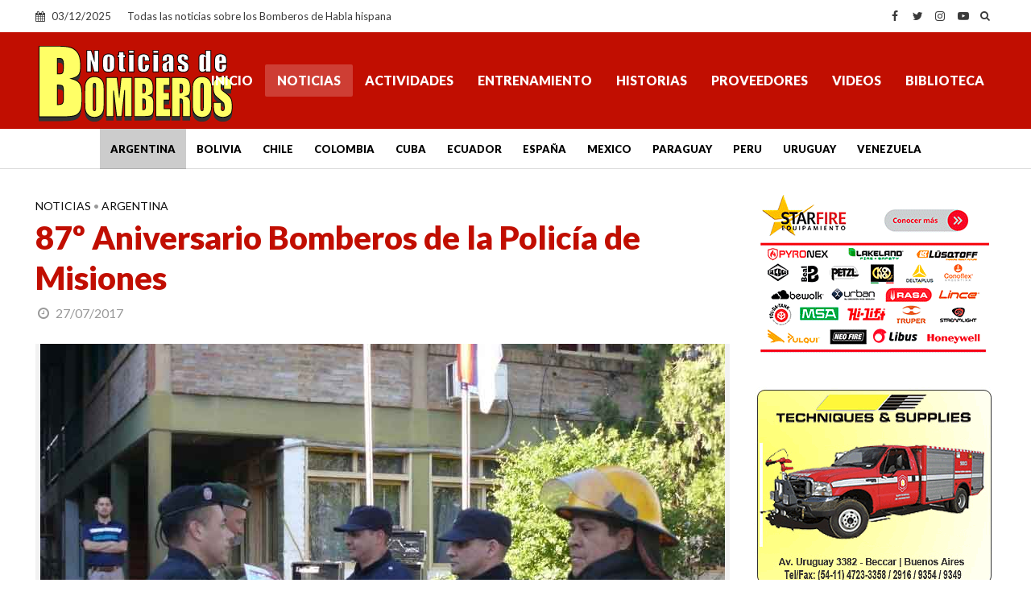

--- FILE ---
content_type: text/html; charset=UTF-8
request_url: https://www.noticiasdebomberos.com/87o-aniversario-bomberos-la-policia-misiones
body_size: 16849
content:
<!DOCTYPE html>
<html lang="es">
<head>
<meta charset="UTF-8">
<meta name="viewport" content="width=device-width,initial-scale=1.0">
<link rel="pingback" href="https://www.noticiasdebomberos.com/xmlrpc.php">
<link rel="profile" href="https://gmpg.org/xfn/11" />
<meta name='robots' content='index, follow, max-image-preview:large, max-snippet:-1, max-video-preview:-1' />

	<!-- This site is optimized with the Yoast SEO plugin v26.5 - https://yoast.com/wordpress/plugins/seo/ -->
	<title>87º Aniversario Bomberos de la Policía de Misiones</title>
	<meta name="description" content="(Argentina) Se recordó un aniversario más de la creación del Cuerpo de Bomberos de la Provincia de Misiones, el acto fue encabezado el Director de Bomberos de la" />
	<link rel="canonical" href="https://www.noticiasdebomberos.com/87o-aniversario-bomberos-la-policia-misiones" />
	<meta property="og:locale" content="es_ES" />
	<meta property="og:type" content="article" />
	<meta property="og:title" content="87º Aniversario Bomberos de la Policía de Misiones" />
	<meta property="og:description" content="(Argentina) Se recordó un aniversario más de la creación del Cuerpo de Bomberos de la Provincia de Misiones, el acto fue encabezado el Director de Bomberos de la" />
	<meta property="og:url" content="https://www.noticiasdebomberos.com/87o-aniversario-bomberos-la-policia-misiones" />
	<meta property="og:site_name" content="Noticias de Bomberos" />
	<meta property="article:publisher" content="https://www.facebook.com/noticiasdebomberos" />
	<meta property="article:published_time" content="2017-07-27T18:47:09+00:00" />
	<meta property="article:modified_time" content="2017-07-27T18:47:31+00:00" />
	<meta property="og:image" content="https://www.noticiasdebomberos.com/wp-content/uploads/2017/07/a2-18.jpg" />
	<meta property="og:image:width" content="850" />
	<meta property="og:image:height" content="567" />
	<meta property="og:image:type" content="image/jpeg" />
	<meta name="author" content="NdB" />
	<meta name="twitter:card" content="summary_large_image" />
	<meta name="twitter:creator" content="@NdBomberos" />
	<meta name="twitter:site" content="@NdBomberos" />
	<meta name="twitter:label1" content="Escrito por" />
	<meta name="twitter:data1" content="NdB" />
	<meta name="twitter:label2" content="Tiempo de lectura" />
	<meta name="twitter:data2" content="2 minutos" />
	<script type="application/ld+json" class="yoast-schema-graph">{"@context":"https://schema.org","@graph":[{"@type":"Article","@id":"https://www.noticiasdebomberos.com/87o-aniversario-bomberos-la-policia-misiones#article","isPartOf":{"@id":"https://www.noticiasdebomberos.com/87o-aniversario-bomberos-la-policia-misiones"},"author":{"name":"NdB","@id":"https://www.noticiasdebomberos.com/#/schema/person/e56d4900ea4f6535ca4128824ef25dbd"},"headline":"87º Aniversario Bomberos de la Policía de Misiones","datePublished":"2017-07-27T18:47:09+00:00","dateModified":"2017-07-27T18:47:31+00:00","mainEntityOfPage":{"@id":"https://www.noticiasdebomberos.com/87o-aniversario-bomberos-la-policia-misiones"},"wordCount":459,"publisher":{"@id":"https://www.noticiasdebomberos.com/#organization"},"image":{"@id":"https://www.noticiasdebomberos.com/87o-aniversario-bomberos-la-policia-misiones#primaryimage"},"thumbnailUrl":"https://www.noticiasdebomberos.com/wp-content/uploads/2017/07/a2-18.jpg","keywords":["Aniversario","Bomberos Argentina","Noticias de Bomberos"],"articleSection":["Noticias"],"inLanguage":"es"},{"@type":"WebPage","@id":"https://www.noticiasdebomberos.com/87o-aniversario-bomberos-la-policia-misiones","url":"https://www.noticiasdebomberos.com/87o-aniversario-bomberos-la-policia-misiones","name":"87º Aniversario Bomberos de la Policía de Misiones","isPartOf":{"@id":"https://www.noticiasdebomberos.com/#website"},"primaryImageOfPage":{"@id":"https://www.noticiasdebomberos.com/87o-aniversario-bomberos-la-policia-misiones#primaryimage"},"image":{"@id":"https://www.noticiasdebomberos.com/87o-aniversario-bomberos-la-policia-misiones#primaryimage"},"thumbnailUrl":"https://www.noticiasdebomberos.com/wp-content/uploads/2017/07/a2-18.jpg","datePublished":"2017-07-27T18:47:09+00:00","dateModified":"2017-07-27T18:47:31+00:00","description":"(Argentina) Se recordó un aniversario más de la creación del Cuerpo de Bomberos de la Provincia de Misiones, el acto fue encabezado el Director de Bomberos de la","breadcrumb":{"@id":"https://www.noticiasdebomberos.com/87o-aniversario-bomberos-la-policia-misiones#breadcrumb"},"inLanguage":"es","potentialAction":[{"@type":"ReadAction","target":["https://www.noticiasdebomberos.com/87o-aniversario-bomberos-la-policia-misiones"]}]},{"@type":"ImageObject","inLanguage":"es","@id":"https://www.noticiasdebomberos.com/87o-aniversario-bomberos-la-policia-misiones#primaryimage","url":"https://www.noticiasdebomberos.com/wp-content/uploads/2017/07/a2-18.jpg","contentUrl":"https://www.noticiasdebomberos.com/wp-content/uploads/2017/07/a2-18.jpg","width":850,"height":567},{"@type":"BreadcrumbList","@id":"https://www.noticiasdebomberos.com/87o-aniversario-bomberos-la-policia-misiones#breadcrumb","itemListElement":[{"@type":"ListItem","position":1,"name":"Portada","item":"https://www.noticiasdebomberos.com/"},{"@type":"ListItem","position":2,"name":"Noticias","item":"https://www.noticiasdebomberos.com/noticias"},{"@type":"ListItem","position":3,"name":"87º Aniversario Bomberos de la Policía de Misiones"}]},{"@type":"WebSite","@id":"https://www.noticiasdebomberos.com/#website","url":"https://www.noticiasdebomberos.com/","name":"Noticias de Bomberos","description":"Todas las noticias sobre los Bomberos de Habla hispana","publisher":{"@id":"https://www.noticiasdebomberos.com/#organization"},"alternateName":"Bomberos de Habla hispana","potentialAction":[{"@type":"SearchAction","target":{"@type":"EntryPoint","urlTemplate":"https://www.noticiasdebomberos.com/?s={search_term_string}"},"query-input":{"@type":"PropertyValueSpecification","valueRequired":true,"valueName":"search_term_string"}}],"inLanguage":"es"},{"@type":"Organization","@id":"https://www.noticiasdebomberos.com/#organization","name":"Bien Producciones","alternateName":"Noticias de Bomberos","url":"https://www.noticiasdebomberos.com/","logo":{"@type":"ImageObject","inLanguage":"es","@id":"https://www.noticiasdebomberos.com/#/schema/logo/image/","url":"https://www.noticiasdebomberos.com/wp-content/uploads/2024/05/a6.jpg","contentUrl":"https://www.noticiasdebomberos.com/wp-content/uploads/2024/05/a6.jpg","width":1200,"height":675,"caption":"Bien Producciones"},"image":{"@id":"https://www.noticiasdebomberos.com/#/schema/logo/image/"},"sameAs":["https://www.facebook.com/noticiasdebomberos","https://x.com/NdBomberos","https://www.instagram.com/ndbomberos/","https://www.youtube.com/c/Noticiasdebomberosndb"]},{"@type":"Person","@id":"https://www.noticiasdebomberos.com/#/schema/person/e56d4900ea4f6535ca4128824ef25dbd","name":"NdB"}]}</script>
	<!-- / Yoast SEO plugin. -->


<link rel='dns-prefetch' href='//fonts.googleapis.com' />
<link rel="alternate" type="application/rss+xml" title="Noticias de Bomberos &raquo; Feed" href="https://www.noticiasdebomberos.com/feed" />
<link rel="alternate" type="application/rss+xml" title="Noticias de Bomberos &raquo; Feed de los comentarios" href="https://www.noticiasdebomberos.com/comments/feed" />
<link rel="alternate" title="oEmbed (JSON)" type="application/json+oembed" href="https://www.noticiasdebomberos.com/wp-json/oembed/1.0/embed?url=https%3A%2F%2Fwww.noticiasdebomberos.com%2F87o-aniversario-bomberos-la-policia-misiones" />
<link rel="alternate" title="oEmbed (XML)" type="text/xml+oembed" href="https://www.noticiasdebomberos.com/wp-json/oembed/1.0/embed?url=https%3A%2F%2Fwww.noticiasdebomberos.com%2F87o-aniversario-bomberos-la-policia-misiones&#038;format=xml" />
<style id='wp-img-auto-sizes-contain-inline-css' type='text/css'>
img:is([sizes=auto i],[sizes^="auto," i]){contain-intrinsic-size:3000px 1500px}
/*# sourceURL=wp-img-auto-sizes-contain-inline-css */
</style>
<style id='wp-emoji-styles-inline-css' type='text/css'>

	img.wp-smiley, img.emoji {
		display: inline !important;
		border: none !important;
		box-shadow: none !important;
		height: 1em !important;
		width: 1em !important;
		margin: 0 0.07em !important;
		vertical-align: -0.1em !important;
		background: none !important;
		padding: 0 !important;
	}
/*# sourceURL=wp-emoji-styles-inline-css */
</style>
<style id='classic-theme-styles-inline-css' type='text/css'>
/*! This file is auto-generated */
.wp-block-button__link{color:#fff;background-color:#32373c;border-radius:9999px;box-shadow:none;text-decoration:none;padding:calc(.667em + 2px) calc(1.333em + 2px);font-size:1.125em}.wp-block-file__button{background:#32373c;color:#fff;text-decoration:none}
/*# sourceURL=/wp-includes/css/classic-themes.min.css */
</style>
<link rel='stylesheet' id='herald-fonts-css' href='https://fonts.googleapis.com/css?family=Lato%3A400%2C900&#038;subset=latin&#038;ver=2.6.2' type='text/css' media='all' />
<link rel='stylesheet' id='herald-main-css' href='https://www.noticiasdebomberos.com/wp-content/themes/ndb-2024/assets/css/min.css?ver=2.6.2' type='text/css' media='all' />
<style id='herald-main-inline-css' type='text/css'>
h1, .h1, .herald-no-sid .herald-posts .h2{ font-size: 4.0rem; }h2, .h2, .herald-no-sid .herald-posts .h3{ font-size: 3.3rem; }h3, .h3, .herald-no-sid .herald-posts .h4 { font-size: 2.8rem; }h4, .h4, .herald-no-sid .herald-posts .h5 { font-size: 2.3rem; }h5, .h5, .herald-no-sid .herald-posts .h6 { font-size: 1.9rem; }h6, .h6, .herald-no-sid .herald-posts .h7 { font-size: 1.8rem; }.h7 {font-size: 1.6rem;}.herald-entry-content, .herald-sidebar{font-size: 1.8rem;}.entry-content .entry-headline{font-size: 1.6rem;}body{font-size: 1.8rem;}.widget{font-size: 1.6rem;}.herald-menu{font-size: 1.6rem;}.herald-mod-title .herald-mod-h, .herald-sidebar .widget-title{font-size: 1.6rem;}.entry-meta .meta-item, .entry-meta a, .entry-meta span{font-size: 1.6rem;}.entry-meta.meta-small .meta-item, .entry-meta.meta-small a, .entry-meta.meta-small span{font-size: 1.5rem;}.herald-site-header .header-top,.header-top .herald-in-popup,.header-top .herald-menu ul {background: #ffffff;color: #3a3a3a;}.header-top a {color: #3a3a3a;}.header-top a:hover,.header-top .herald-menu li:hover > a{color: #ffffff;}.header-top .herald-menu-popup:hover > span,.header-top .herald-menu-popup-search span:hover,.header-top .herald-menu-popup-search.herald-search-active{color: #ffffff;}#wp-calendar tbody td a{background: #c10e01;color:#FFF;}.header-top .herald-login #loginform label,.header-top .herald-login p,.header-top a.btn-logout {color: #ffffff;}.header-top .herald-login #loginform input {color: #ffffff;}.header-top .herald-login .herald-registration-link:after {background: rgba(255,255,255,0.25);}.header-top .herald-login #loginform input[type=submit],.header-top .herald-in-popup .btn-logout {background-color: #ffffff;color: #ffffff;}.header-top a.btn-logout:hover{color: #ffffff;}.header-middle{background-color: #c10e01;color: #ffffff;}.header-middle a{color: #ffffff;}.header-middle.herald-header-wraper,.header-middle .col-lg-12{height: 120px;}.header-middle .site-title img{max-height: 120px;}.header-middle .sub-menu{background-color: #ffffff;}.header-middle .sub-menu a,.header-middle .herald-search-submit:hover,.header-middle li.herald-mega-menu .col-lg-3 a:hover,.header-middle li.herald-mega-menu .col-lg-3 a:hover:after{color: #c10e01;}.header-middle .herald-menu li:hover > a,.header-middle .herald-menu-popup-search:hover > span,.header-middle .herald-cart-icon:hover > a{color: #c10e01;background-color: #ffffff;}.header-middle .current-menu-parent a,.header-middle .current-menu-ancestor a,.header-middle .current_page_item > a,.header-middle .current-menu-item > a{background-color: rgba(255,255,255,0.2); }.header-middle .sub-menu > li > a,.header-middle .herald-search-submit,.header-middle li.herald-mega-menu .col-lg-3 a{color: rgba(193,14,1,0.7); }.header-middle .sub-menu > li:hover > a{color: #c10e01; }.header-middle .herald-in-popup{background-color: #ffffff;}.header-middle .herald-menu-popup a{color: #c10e01;}.header-middle .herald-in-popup{background-color: #ffffff;}.header-middle .herald-search-input{color: #c10e01;}.header-middle .herald-menu-popup a{color: #c10e01;}.header-middle .herald-menu-popup > span,.header-middle .herald-search-active > span{color: #ffffff;}.header-middle .herald-menu-popup:hover > span,.header-middle .herald-search-active > span{background-color: #ffffff;color: #c10e01;}.header-middle .herald-login #loginform label,.header-middle .herald-login #loginform input,.header-middle .herald-login p,.header-middle a.btn-logout,.header-middle .herald-login .herald-registration-link:hover,.header-middle .herald-login .herald-lost-password-link:hover {color: #c10e01;}.header-middle .herald-login .herald-registration-link:after {background: rgba(193,14,1,0.15);}.header-middle .herald-login a,.header-middle .herald-username a {color: #c10e01;}.header-middle .herald-login a:hover,.header-middle .herald-login .herald-registration-link,.header-middle .herald-login .herald-lost-password-link {color: #c10e01;}.header-middle .herald-login #loginform input[type=submit],.header-middle .herald-in-popup .btn-logout {background-color: #c10e01;color: #ffffff;}.header-middle a.btn-logout:hover{color: #ffffff;}.header-bottom{background: #ffffff;color: #000000;}.header-bottom a,.header-bottom .herald-site-header .herald-search-submit{color: #000000;}.header-bottom a:hover{color: #ffffff;}.header-bottom a:hover,.header-bottom .herald-menu li:hover > a,.header-bottom li.herald-mega-menu .col-lg-3 a:hover:after{color: #ffffff;}.header-bottom .herald-menu li:hover > a,.header-bottom .herald-menu-popup-search:hover > span,.header-bottom .herald-cart-icon:hover > a {color: #ffffff;background-color: #000000;}.header-bottom .current-menu-parent a,.header-bottom .current-menu-ancestor a,.header-bottom .current_page_item > a,.header-bottom .current-menu-item > a {background-color: rgba(0,0,0,0.2); }.header-bottom .sub-menu{background-color: #000000;}.header-bottom .herald-menu li.herald-mega-menu .col-lg-3 a,.header-bottom .sub-menu > li > a,.header-bottom .herald-search-submit{color: rgba(255,255,255,0.7); }.header-bottom .herald-menu li.herald-mega-menu .col-lg-3 a:hover,.header-bottom .sub-menu > li:hover > a{color: #ffffff; }.header-bottom .sub-menu > li > a,.header-bottom .herald-search-submit{color: rgba(255,255,255,0.7); }.header-bottom .sub-menu > li:hover > a{color: #ffffff; }.header-bottom .herald-in-popup {background-color: #000000;}.header-bottom .herald-menu-popup a {color: #ffffff;}.header-bottom .herald-in-popup,.header-bottom .herald-search-input {background-color: #000000;}.header-bottom .herald-menu-popup a,.header-bottom .herald-search-input{color: #ffffff;}.header-bottom .herald-menu-popup > span,.header-bottom .herald-search-active > span{color: #000000;}.header-bottom .herald-menu-popup:hover > span,.header-bottom .herald-search-active > span{background-color: #000000;color: #ffffff;}.header-bottom .herald-login #loginform label,.header-bottom .herald-login #loginform input,.header-bottom .herald-login p,.header-bottom a.btn-logout,.header-bottom .herald-login .herald-registration-link:hover,.header-bottom .herald-login .herald-lost-password-link:hover,.herald-responsive-header .herald-login #loginform label,.herald-responsive-header .herald-login #loginform input,.herald-responsive-header .herald-login p,.herald-responsive-header a.btn-logout,.herald-responsive-header .herald-login .herald-registration-link:hover,.herald-responsive-header .herald-login .herald-lost-password-link:hover {color: #ffffff;}.header-bottom .herald-login .herald-registration-link:after,.herald-responsive-header .herald-login .herald-registration-link:after {background: rgba(255,255,255,0.15);}.header-bottom .herald-login a,.herald-responsive-header .herald-login a {color: #ffffff;}.header-bottom .herald-login a:hover,.header-bottom .herald-login .herald-registration-link,.header-bottom .herald-login .herald-lost-password-link,.herald-responsive-header .herald-login a:hover,.herald-responsive-header .herald-login .herald-registration-link,.herald-responsive-header .herald-login .herald-lost-password-link {color: #ffffff;}.header-bottom .herald-login #loginform input[type=submit],.herald-responsive-header .herald-login #loginform input[type=submit],.header-bottom .herald-in-popup .btn-logout,.herald-responsive-header .herald-in-popup .btn-logout {background-color: #ffffff;color: #000000;}.header-bottom a.btn-logout:hover,.herald-responsive-header a.btn-logout:hover {color: #000000;}.herald-header-sticky{background: #c10e01;color: #ffffff;}.herald-header-sticky a{color: #ffffff;}.herald-header-sticky .herald-menu li:hover > a{color: #444444;background-color: #ffffff;}.herald-header-sticky .sub-menu{background-color: #ffffff;}.herald-header-sticky .sub-menu a{color: #444444;}.herald-header-sticky .sub-menu > li:hover > a{color: #c10e01;}.herald-header-sticky .herald-in-popup,.herald-header-sticky .herald-search-input {background-color: #ffffff;}.herald-header-sticky .herald-menu-popup a{color: #444444;}.herald-header-sticky .herald-menu-popup > span,.herald-header-sticky .herald-search-active > span{color: #ffffff;}.herald-header-sticky .herald-menu-popup:hover > span,.herald-header-sticky .herald-search-active > span{background-color: #ffffff;color: #444444;}.herald-header-sticky .herald-search-input,.herald-header-sticky .herald-search-submit{color: #444444;}.herald-header-sticky .herald-menu li:hover > a,.herald-header-sticky .herald-menu-popup-search:hover > span,.herald-header-sticky .herald-cart-icon:hover a {color: #444444;background-color: #ffffff;}.herald-header-sticky .herald-login #loginform label,.herald-header-sticky .herald-login #loginform input,.herald-header-sticky .herald-login p,.herald-header-sticky a.btn-logout,.herald-header-sticky .herald-login .herald-registration-link:hover,.herald-header-sticky .herald-login .herald-lost-password-link:hover {color: #444444;}.herald-header-sticky .herald-login .herald-registration-link:after {background: rgba(68,68,68,0.15);}.herald-header-sticky .herald-login a {color: #444444;}.herald-header-sticky .herald-login a:hover,.herald-header-sticky .herald-login .herald-registration-link,.herald-header-sticky .herald-login .herald-lost-password-link {color: #c10e01;}.herald-header-sticky .herald-login #loginform input[type=submit],.herald-header-sticky .herald-in-popup .btn-logout {background-color: #c10e01;color: #ffffff;}.herald-header-sticky a.btn-logout:hover{color: #ffffff;}.header-trending{background: #eeeeee;color: #666666;}.header-trending a{color: #666666;}.header-trending a:hover{color: #111111;}.header-bottom{ border-bottom: 1px solid rgba(0,0,0,0.15);}body { background-color: #ffffff;color: #444444;font-family: 'Lato';font-weight: 400;}.herald-site-content{background-color:#ffffff;}h1, h2, h3, h4, h5, h6,.h1, .h2, .h3, .h4, .h5, .h6, .h7,.wp-block-cover .wp-block-cover-image-text, .wp-block-cover .wp-block-cover-text, .wp-block-cover h2, .wp-block-cover-image .wp-block-cover-image-text, .wp-block-cover-image .wp-block-cover-text, .wp-block-cover-image h2{font-family: 'Lato';font-weight: 900;}.header-middle .herald-menu,.header-bottom .herald-menu,.herald-header-sticky .herald-menu,.herald-mobile-nav{font-family: 'Lato';font-weight: 900;}.herald-menu li.herald-mega-menu .herald-ovrld .meta-category a{font-family: 'Lato';font-weight: 400;}.herald-entry-content blockquote p{color: #c10e01;}pre {background: rgba(68,68,68,0.06);border: 1px solid rgba(68,68,68,0.2);}thead {background: rgba(68,68,68,0.06);}a,.entry-title a:hover,.herald-menu .sub-menu li .meta-category a{color: #c10e01;}.entry-meta-wrapper .entry-meta span:before,.entry-meta-wrapper .entry-meta a:before,.entry-meta-wrapper .entry-meta .meta-item:before,.entry-meta-wrapper .entry-meta div,li.herald-mega-menu .sub-menu .entry-title a,.entry-meta-wrapper .herald-author-twitter{color: #444444;}.herald-mod-title h1,.herald-mod-title h2,.herald-mod-title h4{color: #ffffff;}.herald-mod-head:after,.herald-mod-title .herald-color,.widget-title:after,.widget-title span{color: #ffffff;background-color: #c10e01;}.herald-mod-title .herald-color a{color: #ffffff;}.herald-ovrld .meta-category a,.herald-fa-wrapper .meta-category a{background-color: #c10e01;}.meta-tags a,.widget_tag_cloud a,.herald-share-meta:after,.wp-block-tag-cloud a{background: rgba(193,14,1,0.1);}h1, h2, h3, h4, h5, h6,.entry-title a {color: #c10e01;}.herald-pagination .page-numbers,.herald-mod-subnav a,.herald-mod-actions a,.herald-slider-controls div,.meta-tags a,.widget.widget_tag_cloud a,.herald-sidebar .mks_autor_link_wrap a,.herald-sidebar .meks-instagram-follow-link a,.mks_themeforest_widget .mks_read_more a,.herald-read-more,.wp-block-tag-cloud a{color: #444444;}.widget.widget_tag_cloud a:hover,.entry-content .meta-tags a:hover,.wp-block-tag-cloud a:hover{background-color: #c10e01;color: #FFF;}.herald-pagination .prev.page-numbers,.herald-pagination .next.page-numbers,.herald-pagination .prev.page-numbers:hover,.herald-pagination .next.page-numbers:hover,.herald-pagination .page-numbers.current,.herald-pagination .page-numbers.current:hover,.herald-next a,.herald-pagination .herald-next a:hover,.herald-prev a,.herald-pagination .herald-prev a:hover,.herald-load-more a,.herald-load-more a:hover,.entry-content .herald-search-submit,.herald-mod-desc .herald-search-submit,.wpcf7-submit,body div.wpforms-container-full .wpforms-form input[type=submit], body div.wpforms-container-full .wpforms-form button[type=submit], body div.wpforms-container-full .wpforms-form .wpforms-page-button {background-color:#c10e01;color: #FFF;}.herald-pagination .page-numbers:hover{background-color: rgba(68,68,68,0.1);}.widget a,.recentcomments a,.widget a:hover,.herald-sticky-next a:hover,.herald-sticky-prev a:hover,.herald-mod-subnav a:hover,.herald-mod-actions a:hover,.herald-slider-controls div:hover,.meta-tags a:hover,.widget_tag_cloud a:hover,.mks_autor_link_wrap a:hover,.meks-instagram-follow-link a:hover,.mks_themeforest_widget .mks_read_more a:hover,.herald-read-more:hover,.widget .entry-title a:hover,li.herald-mega-menu .sub-menu .entry-title a:hover,.entry-meta-wrapper .meta-item:hover a,.entry-meta-wrapper .meta-item:hover a:before,.entry-meta-wrapper .herald-share:hover > span,.entry-meta-wrapper .herald-author-name:hover,.entry-meta-wrapper .herald-author-twitter:hover,.entry-meta-wrapper .herald-author-twitter:hover:before{color:#c10e01;}.widget ul li a,.widget .entry-title a,.herald-author-name,.entry-meta-wrapper .meta-item,.entry-meta-wrapper .meta-item span,.entry-meta-wrapper .meta-item a,.herald-mod-actions a{color: #444444;}.widget li:before{background: rgba(68,68,68,0.3);}.widget_categories .count{background: #c10e01;color: #FFF;}input[type="submit"],button[type="submit"],body div.wpforms-container-full .wpforms-form input[type=submit]:hover, body div.wpforms-container-full .wpforms-form button[type=submit]:hover, body div.wpforms-container-full .wpforms-form .wpforms-page-button:hover,.spinner > div{background-color: #c10e01;}.herald-mod-actions a:hover,.comment-body .edit-link a,.herald-breadcrumbs a:hover{color:#c10e01;}.herald-header-wraper .herald-soc-nav a:hover,.meta-tags span,li.herald-mega-menu .herald-ovrld .entry-title a,li.herald-mega-menu .herald-ovrld .entry-title a:hover,.herald-ovrld .entry-meta .herald-reviews i:before{color: #FFF;}.entry-meta .meta-item, .entry-meta span, .entry-meta a,.meta-category span,.post-date,.recentcomments,.rss-date,.comment-metadata a,.entry-meta a:hover,.herald-menu li.herald-mega-menu .col-lg-3 a:after,.herald-breadcrumbs,.herald-breadcrumbs a,.entry-meta .herald-reviews i:before{color: #999999;}.herald-lay-a .herald-lay-over{background: #ffffff;}.herald-pagination a:hover,input[type="submit"]:hover,button[type="submit"]:hover,.entry-content .herald-search-submit:hover,.wpcf7-submit:hover,.herald-fa-wrapper .meta-category a:hover,.herald-ovrld .meta-category a:hover,.herald-mod-desc .herald-search-submit:hover,.herald-single-sticky .herald-share .meks_ess a:hover,body div.wpforms-container-full .wpforms-form input[type=submit]:hover, body div.wpforms-container-full .wpforms-form button[type=submit]:hover, body div.wpforms-container-full .wpforms-form .wpforms-page-button:hover{cursor: pointer;text-decoration: none;background-image: -moz-linear-gradient(left,rgba(0,0,0,0.1) 0%,rgba(0,0,0,0.1) 100%);background-image: -webkit-gradient(linear,left top,right top,color-stop(0%,rgba(0,0,0,0.1)),color-stop(100%,rgba(0,0,0,0.1)));background-image: -webkit-linear-gradient(left,rgba(0,0,0,0.1) 0%,rgba(0,0,0,0.1) 100%);background-image: -o-linear-gradient(left,rgba(0,0,0,0.1) 0%,rgba(0,0,0,0.1) 100%);background-image: -ms-linear-gradient(left,rgba(0,0,0,0.1) 0%,rgba(0,0,0,0.1) 100%);background-image: linear-gradient(to right,rgba(0,0,0,0.1) 0%,rgba(0,0,0,0.1) 100%);}.herald-sticky-next a,.herald-sticky-prev a{color: #444444;}.herald-sticky-prev a:before,.herald-sticky-next a:before,.herald-comment-action,.meta-tags span,.herald-entry-content .herald-link-pages a{background: #444444;}.herald-sticky-prev a:hover:before,.herald-sticky-next a:hover:before,.herald-comment-action:hover,div.mejs-controls .mejs-time-rail .mejs-time-current,.herald-entry-content .herald-link-pages a:hover{background: #c10e01;} .herald-site-footer{background: #222222;color: #dddddd;}.herald-site-footer .widget-title span{color: #dddddd;background: transparent;}.herald-site-footer .widget-title:before{background:#dddddd;}.herald-site-footer .widget-title:after,.herald-site-footer .widget_tag_cloud a{background: rgba(221,221,221,0.1);}.herald-site-footer .widget li:before{background: rgba(221,221,221,0.3);}.herald-site-footer a,.herald-site-footer .widget a:hover,.herald-site-footer .widget .meta-category a,.herald-site-footer .herald-slider-controls .owl-prev:hover,.herald-site-footer .herald-slider-controls .owl-next:hover,.herald-site-footer .herald-slider-controls .herald-mod-actions:hover{color: #c10e01;}.herald-site-footer .widget a,.herald-site-footer .mks_author_widget h3{color: #dddddd;}.herald-site-footer .entry-meta .meta-item, .herald-site-footer .entry-meta span, .herald-site-footer .entry-meta a, .herald-site-footer .meta-category span, .herald-site-footer .post-date, .herald-site-footer .recentcomments, .herald-site-footer .rss-date, .herald-site-footer .comment-metadata a{color: #aaaaaa;}.herald-site-footer .mks_author_widget .mks_autor_link_wrap a, .herald-site-footer.mks_read_more a, .herald-site-footer .herald-read-more,.herald-site-footer .herald-slider-controls .owl-prev, .herald-site-footer .herald-slider-controls .owl-next, .herald-site-footer .herald-mod-wrap .herald-mod-actions a{border-color: rgba(221,221,221,0.2);}.herald-site-footer .mks_author_widget .mks_autor_link_wrap a:hover, .herald-site-footer.mks_read_more a:hover, .herald-site-footer .herald-read-more:hover,.herald-site-footer .herald-slider-controls .owl-prev:hover, .herald-site-footer .herald-slider-controls .owl-next:hover, .herald-site-footer .herald-mod-wrap .herald-mod-actions a:hover{border-color: rgba(193,14,1,0.5);}.herald-site-footer .widget_search .herald-search-input{color: #222222;}.herald-site-footer .widget_tag_cloud a:hover{background:#c10e01;color:#FFF;}.footer-bottom a{color:#dddddd;}.footer-bottom a:hover,.footer-bottom .herald-copyright a{color:#c10e01;}.footer-bottom .herald-menu li:hover > a{color: #c10e01;}.footer-bottom .sub-menu{background-color: rgba(0,0,0,0.5);} .herald-pagination{border-top: 1px solid rgba(193,14,1,0.1);}.entry-content a:hover,.comment-respond a:hover,.comment-reply-link:hover{border-bottom: 2px solid #c10e01;}.footer-bottom .herald-copyright a:hover{border-bottom: 2px solid #c10e01;}.herald-slider-controls .owl-prev,.herald-slider-controls .owl-next,.herald-mod-wrap .herald-mod-actions a{border: 1px solid rgba(68,68,68,0.2);}.herald-slider-controls .owl-prev:hover,.herald-slider-controls .owl-next:hover,.herald-mod-wrap .herald-mod-actions a:hover,.herald-author .herald-socials-actions .herald-mod-actions a:hover {border-color: rgba(193,14,1,0.5);}#wp-calendar thead th,#wp-calendar tbody td,#wp-calendar tbody td:last-child{border: 1px solid rgba(68,68,68,0.1);}.herald-link-pages{border-bottom: 1px solid rgba(68,68,68,0.1);}.herald-lay-h:after,.herald-site-content .herald-related .herald-lay-h:after,.herald-lay-e:after,.herald-site-content .herald-related .herald-lay-e:after,.herald-lay-j:after,.herald-site-content .herald-related .herald-lay-j:after,.herald-lay-l:after,.herald-site-content .herald-related .herald-lay-l:after {background-color: rgba(68,68,68,0.1);}.wp-block-button__link,.wp-block-search__button{background: #c10e01;}.wp-block-search__button{color: #ffffff;}input[type="text"],input[type="search"],input[type="email"], input[type="url"], input[type="tel"], input[type="number"], input[type="date"], input[type="password"], select, textarea,.herald-single-sticky,td,th,table,.mks_author_widget .mks_autor_link_wrap a,.widget .meks-instagram-follow-link a,.mks_read_more a,.herald-read-more{border-color: rgba(68,68,68,0.2);}.entry-content .herald-search-input,.herald-fake-button,input[type="text"]:focus, input[type="email"]:focus, input[type="url"]:focus, input[type="tel"]:focus, input[type="number"]:focus, input[type="date"]:focus, input[type="password"]:focus, textarea:focus{border-color: rgba(68,68,68,0.3);}.mks_author_widget .mks_autor_link_wrap a:hover,.widget .meks-instagram-follow-link a:hover,.mks_read_more a:hover,.herald-read-more:hover{border-color: rgba(193,14,1,0.5);}.comment-form,.herald-gray-area,.entry-content .herald-search-form,.herald-mod-desc .herald-search-form{background-color: rgba(68,68,68,0.06);border: 1px solid rgba(68,68,68,0.15);}.herald-boxed .herald-breadcrumbs{background-color: rgba(68,68,68,0.06);}.herald-breadcrumbs{border-color: rgba(68,68,68,0.15);}.single .herald-entry-content .herald-da,.archive .herald-posts .herald-da{border-top: 1px solid rgba(68,68,68,0.15);}.archive .herald-posts .herald-da{border-bottom: 1px solid rgba(68,68,68,0.15);}li.comment .comment-body:after{background-color: rgba(68,68,68,0.06);}.herald-pf-invert .entry-title a:hover .herald-format-icon{background: #c10e01;}.herald-responsive-header,.herald-mobile-nav,.herald-responsive-header .herald-menu-popup-search .fa{color: #ffffff;background: #c10e01;}.herald-responsive-header a{color: #ffffff;}.herald-mobile-nav li a{color: #ffffff;}.herald-mobile-nav li a,.herald-mobile-nav .herald-mega-menu.herald-mega-menu-classic>.sub-menu>li>a{border-bottom: 1px solid rgba(255,255,255,0.15);}.herald-mobile-nav{border-right: 1px solid rgba(255,255,255,0.15);}.herald-mobile-nav li a:hover{color: #fff;background-color: #c10e01;}.herald-menu-toggler{color: #ffffff;border-color: rgba(255,255,255,0.15);}.herald-goto-top{color: #ffffff;background-color: #c10e01;}.herald-goto-top:hover{background-color: #c10e01;}.herald-responsive-header .herald-menu-popup > span,.herald-responsive-header .herald-search-active > span{color: #ffffff;}.herald-responsive-header .herald-menu-popup-search .herald-in-popup{background: #ffffff;}.herald-responsive-header .herald-search-input,.herald-responsive-header .herald-menu-popup-search .herald-search-submit{color: #444444;}.site-title a{text-transform: none;}.site-description{text-transform: none;}.main-navigation{text-transform: uppercase;}.entry-title{text-transform: none;}.meta-category a{text-transform: uppercase;}.herald-mod-title{text-transform: none;}.herald-sidebar .widget-title{text-transform: none;}.herald-site-footer .widget-title{text-transform: none;}.has-small-font-size{ font-size: 1.4rem;}.has-large-font-size{ font-size: 2.5rem;}.has-huge-font-size{ font-size: 3.2rem;}@media(min-width: 1025px){.has-small-font-size{ font-size: 1.4rem;}.has-normal-font-size{ font-size: 1.8rem;}.has-large-font-size{ font-size: 2.5rem;}.has-huge-font-size{ font-size: 3.2rem;}}.has-herald-acc-background-color{ background-color: #c10e01;}.has-herald-acc-color{ color: #c10e01;}.has-herald-meta-background-color{ background-color: #999999;}.has-herald-meta-color{ color: #999999;}.has-herald-txt-background-color{ background-color: #444444;}.has-herald-txt-color{ color: #444444;}.has-herald-bg-background-color{ background-color: #ffffff;}.has-herald-bg-color{ color: #ffffff;}.fa-post-thumbnail:before, .herald-ovrld .herald-post-thumbnail span:before, .herald-ovrld .herald-post-thumbnail a:before,.herald-ovrld:hover .herald-post-thumbnail-single span:before { opacity: 0.5; }.herald-fa-item:hover .fa-post-thumbnail:before, .herald-ovrld:hover .herald-post-thumbnail a:before, .herald-ovrld:hover .herald-post-thumbnail span:before{ opacity: 0.8; }@media only screen and (min-width: 1249px) {.herald-site-header .header-top,.header-middle,.header-bottom,.herald-header-sticky,.header-trending{ display:block !important;}.herald-responsive-header,.herald-mobile-nav{display:none !important;}.herald-mega-menu .sub-menu {display: block;}.header-mobile-da {display: none;}}
/*# sourceURL=herald-main-inline-css */
</style>
<link rel='stylesheet' id='herald_child_load_scripts-css' href='https://www.noticiasdebomberos.com/wp-content/themes/ndb-child/style.css?ver=2.6.2' type='text/css' media='screen' />
<link rel='stylesheet' id='meks-ads-widget-css' href='https://www.noticiasdebomberos.com/wp-content/plugins/meks-easy-ads-widget/css/style.css?ver=2.0.9' type='text/css' media='all' />
<link rel='stylesheet' id='meks_ess-main-css' href='https://www.noticiasdebomberos.com/wp-content/plugins/meks-easy-social-share/assets/css/main.css?ver=1.3' type='text/css' media='all' />
<script type="text/javascript" src="https://www.noticiasdebomberos.com/wp-includes/js/jquery/jquery.min.js?ver=3.7.1" id="jquery-core-js"></script>
<script type="text/javascript" src="https://www.noticiasdebomberos.com/wp-includes/js/jquery/jquery-migrate.min.js?ver=3.4.1" id="jquery-migrate-js"></script>
<link rel='shortlink' href='https://www.noticiasdebomberos.com/?p=21289' />
<meta name="generator" content="Redux 4.5.9" /><link rel="icon" href="https://www.noticiasdebomberos.com/wp-content/uploads/2024/04/cropped-logo_n-74x74.jpg" sizes="32x32" />
<link rel="icon" href="https://www.noticiasdebomberos.com/wp-content/uploads/2024/04/cropped-logo_n-215x215.jpg" sizes="192x192" />
<link rel="apple-touch-icon" href="https://www.noticiasdebomberos.com/wp-content/uploads/2024/04/cropped-logo_n-187x187.jpg" />
<meta name="msapplication-TileImage" content="https://www.noticiasdebomberos.com/wp-content/uploads/2024/04/cropped-logo_n-300x300.jpg" />
		<style type="text/css" id="wp-custom-css">
			body.chrome {
 text-rendering:auto;
}
.herald-sticky,
.herald-goto-top{
    -webkit-transform: translateZ(0);
     transform: translateZ(0);
}body.chrome {
 text-rendering:auto;
}
.herald-sticky,
.herald-goto-top{
    -webkit-transform: translateZ(0);
     transform: translateZ(0);
}

.entry-meta .meta-item, .entry-meta span, .entry-meta a, .meta-category span, .post-date, .recentcomments, .rss-date, .comment-metadata a, .entry-meta a:hover, .herald-menu li.herald-mega-menu .col-lg-3 a:after, .herald-breadcrumbs, .herald-breadcrumbs a, .entry-meta .herald-reviews i:before {
    padding: 0 3px 0 3px;
}


.herald-txt-module {
    margin-bottom: 10px; 
}

.header-bottom .herald-menu>ul>li>a, .herald-header-sticky .herald-menu>ul>li>a {
    padding: 0 13px;
    line-height: 50px;
    font-size: 1.3rem;
}


a, .entry-title a:hover, .herald-menu .sub-menu li .meta-category a {
    color: #0e0e0e;
}

.herald-mod-head:after, .herald-mod-title .herald-color, .widget-title:after, .widget-title span {
    color: #4972b2#ffffff;
    background-color:#bfa82d;
}

.google-auto-placed {

	margin-bottom: 20px; 

}

.ap_container {

	margin: 20px; 

}


		</style>
		<script async src="https://pagead2.googlesyndication.com/pagead/js/adsbygoogle.js?client=ca-pub-8861351625467631" crossorigin="anonymous"></script>
<style id='global-styles-inline-css' type='text/css'>
:root{--wp--preset--aspect-ratio--square: 1;--wp--preset--aspect-ratio--4-3: 4/3;--wp--preset--aspect-ratio--3-4: 3/4;--wp--preset--aspect-ratio--3-2: 3/2;--wp--preset--aspect-ratio--2-3: 2/3;--wp--preset--aspect-ratio--16-9: 16/9;--wp--preset--aspect-ratio--9-16: 9/16;--wp--preset--color--black: #000000;--wp--preset--color--cyan-bluish-gray: #abb8c3;--wp--preset--color--white: #ffffff;--wp--preset--color--pale-pink: #f78da7;--wp--preset--color--vivid-red: #cf2e2e;--wp--preset--color--luminous-vivid-orange: #ff6900;--wp--preset--color--luminous-vivid-amber: #fcb900;--wp--preset--color--light-green-cyan: #7bdcb5;--wp--preset--color--vivid-green-cyan: #00d084;--wp--preset--color--pale-cyan-blue: #8ed1fc;--wp--preset--color--vivid-cyan-blue: #0693e3;--wp--preset--color--vivid-purple: #9b51e0;--wp--preset--color--herald-acc: #c10e01;--wp--preset--color--herald-meta: #999999;--wp--preset--color--herald-txt: #444444;--wp--preset--color--herald-bg: #ffffff;--wp--preset--gradient--vivid-cyan-blue-to-vivid-purple: linear-gradient(135deg,rgb(6,147,227) 0%,rgb(155,81,224) 100%);--wp--preset--gradient--light-green-cyan-to-vivid-green-cyan: linear-gradient(135deg,rgb(122,220,180) 0%,rgb(0,208,130) 100%);--wp--preset--gradient--luminous-vivid-amber-to-luminous-vivid-orange: linear-gradient(135deg,rgb(252,185,0) 0%,rgb(255,105,0) 100%);--wp--preset--gradient--luminous-vivid-orange-to-vivid-red: linear-gradient(135deg,rgb(255,105,0) 0%,rgb(207,46,46) 100%);--wp--preset--gradient--very-light-gray-to-cyan-bluish-gray: linear-gradient(135deg,rgb(238,238,238) 0%,rgb(169,184,195) 100%);--wp--preset--gradient--cool-to-warm-spectrum: linear-gradient(135deg,rgb(74,234,220) 0%,rgb(151,120,209) 20%,rgb(207,42,186) 40%,rgb(238,44,130) 60%,rgb(251,105,98) 80%,rgb(254,248,76) 100%);--wp--preset--gradient--blush-light-purple: linear-gradient(135deg,rgb(255,206,236) 0%,rgb(152,150,240) 100%);--wp--preset--gradient--blush-bordeaux: linear-gradient(135deg,rgb(254,205,165) 0%,rgb(254,45,45) 50%,rgb(107,0,62) 100%);--wp--preset--gradient--luminous-dusk: linear-gradient(135deg,rgb(255,203,112) 0%,rgb(199,81,192) 50%,rgb(65,88,208) 100%);--wp--preset--gradient--pale-ocean: linear-gradient(135deg,rgb(255,245,203) 0%,rgb(182,227,212) 50%,rgb(51,167,181) 100%);--wp--preset--gradient--electric-grass: linear-gradient(135deg,rgb(202,248,128) 0%,rgb(113,206,126) 100%);--wp--preset--gradient--midnight: linear-gradient(135deg,rgb(2,3,129) 0%,rgb(40,116,252) 100%);--wp--preset--font-size--small: 14.4px;--wp--preset--font-size--medium: 20px;--wp--preset--font-size--large: 25.2px;--wp--preset--font-size--x-large: 42px;--wp--preset--font-size--normal: 18px;--wp--preset--font-size--huge: 32.4px;--wp--preset--spacing--20: 0.44rem;--wp--preset--spacing--30: 0.67rem;--wp--preset--spacing--40: 1rem;--wp--preset--spacing--50: 1.5rem;--wp--preset--spacing--60: 2.25rem;--wp--preset--spacing--70: 3.38rem;--wp--preset--spacing--80: 5.06rem;--wp--preset--shadow--natural: 6px 6px 9px rgba(0, 0, 0, 0.2);--wp--preset--shadow--deep: 12px 12px 50px rgba(0, 0, 0, 0.4);--wp--preset--shadow--sharp: 6px 6px 0px rgba(0, 0, 0, 0.2);--wp--preset--shadow--outlined: 6px 6px 0px -3px rgb(255, 255, 255), 6px 6px rgb(0, 0, 0);--wp--preset--shadow--crisp: 6px 6px 0px rgb(0, 0, 0);}:where(.is-layout-flex){gap: 0.5em;}:where(.is-layout-grid){gap: 0.5em;}body .is-layout-flex{display: flex;}.is-layout-flex{flex-wrap: wrap;align-items: center;}.is-layout-flex > :is(*, div){margin: 0;}body .is-layout-grid{display: grid;}.is-layout-grid > :is(*, div){margin: 0;}:where(.wp-block-columns.is-layout-flex){gap: 2em;}:where(.wp-block-columns.is-layout-grid){gap: 2em;}:where(.wp-block-post-template.is-layout-flex){gap: 1.25em;}:where(.wp-block-post-template.is-layout-grid){gap: 1.25em;}.has-black-color{color: var(--wp--preset--color--black) !important;}.has-cyan-bluish-gray-color{color: var(--wp--preset--color--cyan-bluish-gray) !important;}.has-white-color{color: var(--wp--preset--color--white) !important;}.has-pale-pink-color{color: var(--wp--preset--color--pale-pink) !important;}.has-vivid-red-color{color: var(--wp--preset--color--vivid-red) !important;}.has-luminous-vivid-orange-color{color: var(--wp--preset--color--luminous-vivid-orange) !important;}.has-luminous-vivid-amber-color{color: var(--wp--preset--color--luminous-vivid-amber) !important;}.has-light-green-cyan-color{color: var(--wp--preset--color--light-green-cyan) !important;}.has-vivid-green-cyan-color{color: var(--wp--preset--color--vivid-green-cyan) !important;}.has-pale-cyan-blue-color{color: var(--wp--preset--color--pale-cyan-blue) !important;}.has-vivid-cyan-blue-color{color: var(--wp--preset--color--vivid-cyan-blue) !important;}.has-vivid-purple-color{color: var(--wp--preset--color--vivid-purple) !important;}.has-black-background-color{background-color: var(--wp--preset--color--black) !important;}.has-cyan-bluish-gray-background-color{background-color: var(--wp--preset--color--cyan-bluish-gray) !important;}.has-white-background-color{background-color: var(--wp--preset--color--white) !important;}.has-pale-pink-background-color{background-color: var(--wp--preset--color--pale-pink) !important;}.has-vivid-red-background-color{background-color: var(--wp--preset--color--vivid-red) !important;}.has-luminous-vivid-orange-background-color{background-color: var(--wp--preset--color--luminous-vivid-orange) !important;}.has-luminous-vivid-amber-background-color{background-color: var(--wp--preset--color--luminous-vivid-amber) !important;}.has-light-green-cyan-background-color{background-color: var(--wp--preset--color--light-green-cyan) !important;}.has-vivid-green-cyan-background-color{background-color: var(--wp--preset--color--vivid-green-cyan) !important;}.has-pale-cyan-blue-background-color{background-color: var(--wp--preset--color--pale-cyan-blue) !important;}.has-vivid-cyan-blue-background-color{background-color: var(--wp--preset--color--vivid-cyan-blue) !important;}.has-vivid-purple-background-color{background-color: var(--wp--preset--color--vivid-purple) !important;}.has-black-border-color{border-color: var(--wp--preset--color--black) !important;}.has-cyan-bluish-gray-border-color{border-color: var(--wp--preset--color--cyan-bluish-gray) !important;}.has-white-border-color{border-color: var(--wp--preset--color--white) !important;}.has-pale-pink-border-color{border-color: var(--wp--preset--color--pale-pink) !important;}.has-vivid-red-border-color{border-color: var(--wp--preset--color--vivid-red) !important;}.has-luminous-vivid-orange-border-color{border-color: var(--wp--preset--color--luminous-vivid-orange) !important;}.has-luminous-vivid-amber-border-color{border-color: var(--wp--preset--color--luminous-vivid-amber) !important;}.has-light-green-cyan-border-color{border-color: var(--wp--preset--color--light-green-cyan) !important;}.has-vivid-green-cyan-border-color{border-color: var(--wp--preset--color--vivid-green-cyan) !important;}.has-pale-cyan-blue-border-color{border-color: var(--wp--preset--color--pale-cyan-blue) !important;}.has-vivid-cyan-blue-border-color{border-color: var(--wp--preset--color--vivid-cyan-blue) !important;}.has-vivid-purple-border-color{border-color: var(--wp--preset--color--vivid-purple) !important;}.has-vivid-cyan-blue-to-vivid-purple-gradient-background{background: var(--wp--preset--gradient--vivid-cyan-blue-to-vivid-purple) !important;}.has-light-green-cyan-to-vivid-green-cyan-gradient-background{background: var(--wp--preset--gradient--light-green-cyan-to-vivid-green-cyan) !important;}.has-luminous-vivid-amber-to-luminous-vivid-orange-gradient-background{background: var(--wp--preset--gradient--luminous-vivid-amber-to-luminous-vivid-orange) !important;}.has-luminous-vivid-orange-to-vivid-red-gradient-background{background: var(--wp--preset--gradient--luminous-vivid-orange-to-vivid-red) !important;}.has-very-light-gray-to-cyan-bluish-gray-gradient-background{background: var(--wp--preset--gradient--very-light-gray-to-cyan-bluish-gray) !important;}.has-cool-to-warm-spectrum-gradient-background{background: var(--wp--preset--gradient--cool-to-warm-spectrum) !important;}.has-blush-light-purple-gradient-background{background: var(--wp--preset--gradient--blush-light-purple) !important;}.has-blush-bordeaux-gradient-background{background: var(--wp--preset--gradient--blush-bordeaux) !important;}.has-luminous-dusk-gradient-background{background: var(--wp--preset--gradient--luminous-dusk) !important;}.has-pale-ocean-gradient-background{background: var(--wp--preset--gradient--pale-ocean) !important;}.has-electric-grass-gradient-background{background: var(--wp--preset--gradient--electric-grass) !important;}.has-midnight-gradient-background{background: var(--wp--preset--gradient--midnight) !important;}.has-small-font-size{font-size: var(--wp--preset--font-size--small) !important;}.has-medium-font-size{font-size: var(--wp--preset--font-size--medium) !important;}.has-large-font-size{font-size: var(--wp--preset--font-size--large) !important;}.has-x-large-font-size{font-size: var(--wp--preset--font-size--x-large) !important;}
/*# sourceURL=global-styles-inline-css */
</style>
</head>

<body class="wp-singular post-template-default single single-post postid-21289 single-format-standard wp-embed-responsive wp-theme-ndb-2024 wp-child-theme-ndb-child herald-v_2_6_2 herald-child">



	<header id="header" class="herald-site-header">

											<div class="header-top hidden-xs hidden-sm">
	<div class="container">
		<div class="row">
			<div class="col-lg-12">
				
												<div class="hel-l">
											<span class="herald-calendar"><i class="fa fa-calendar"></i>03/12/2025</span>											<span class="site-description">Todas las noticias sobre los Bomberos de Habla hispana</span>									</div>
				
												<div class="hel-r">
													<ul id="menu-social-ndb" class="herald-soc-nav"><li id="menu-item-61942" class="menu-item menu-item-type-custom menu-item-object-custom menu-item-61942"><a target="_blank" href="https://www.facebook.com/noticiasdebomberos"><span class="herald-social-name">Facebook</span></a></li>
<li id="menu-item-61943" class="menu-item menu-item-type-custom menu-item-object-custom menu-item-61943"><a target="_blank" href="https://twitter.com/NdBomberos"><span class="herald-social-name">Twitter</span></a></li>
<li id="menu-item-61944" class="menu-item menu-item-type-custom menu-item-object-custom menu-item-61944"><a target="_blank" href="https://www.instagram.com/ndbomberos/"><span class="herald-social-name">Instagram</span></a></li>
<li id="menu-item-61945" class="menu-item menu-item-type-custom menu-item-object-custom menu-item-61945"><a target="_blank" href="https://www.youtube.com/c/Noticiasdebomberosndb"><span class="herald-social-name">Youtube</span></a></li>
</ul>											<div class="herald-menu-popup-search">
<span class="fa fa-search"></span>
	<div class="herald-in-popup">
		<form class="herald-search-form" action="https://www.noticiasdebomberos.com/" method="get">
	<input name="s" class="herald-search-input" type="text" value="" placeholder="Escriba aquí para buscar..." /><button type="submit" class="herald-search-submit"></button>
</form>	</div>
</div>									</div>
				
								
			</div>
		</div>
	</div>
</div>							<div class="header-middle herald-header-wraper hidden-xs hidden-sm">
	<div class="container">
		<div class="row">
				<div class="col-lg-12 hel-el">
				
															<div class="hel-l herald-go-hor">
													<div class="site-branding">
				<span class="site-title h1"><a href="https://www.noticiasdebomberos.com/" rel="home"><img class="herald-logo no-lazyload" src="https://www.noticiasdebomberos.com/wp-content/uploads/2024/05/logo.png" alt="Noticias de Bomberos"></a></span>
	</div>
											</div>
					
										
															<div class="hel-r herald-go-hor">
													<nav class="main-navigation herald-menu">	
				<ul id="menu-principal-ndb" class="menu"><li id="menu-item-61919" class="menu-item menu-item-type-post_type menu-item-object-page menu-item-home menu-item-61919"><a href="https://www.noticiasdebomberos.com/">Inicio</a><li id="menu-item-61929" class="menu-item menu-item-type-taxonomy menu-item-object-category current-post-ancestor current-menu-parent current-post-parent menu-item-61929"><a href="https://www.noticiasdebomberos.com/noticias">Noticias</a><li id="menu-item-61930" class="menu-item menu-item-type-taxonomy menu-item-object-category menu-item-61930"><a href="https://www.noticiasdebomberos.com/actividades">Actividades</a><li id="menu-item-61931" class="menu-item menu-item-type-taxonomy menu-item-object-category menu-item-61931"><a href="https://www.noticiasdebomberos.com/entrenamiento">Entrenamiento</a><li id="menu-item-61932" class="menu-item menu-item-type-taxonomy menu-item-object-category menu-item-61932"><a href="https://www.noticiasdebomberos.com/historias">Historias</a><li id="menu-item-61984" class="menu-item menu-item-type-post_type_archive menu-item-object-provedores menu-item-61984"><a href="https://www.noticiasdebomberos.com/proveedores">Proveedores</a><li id="menu-item-61985" class="menu-item menu-item-type-post_type_archive menu-item-object-videos menu-item-61985"><a href="https://www.noticiasdebomberos.com/videos">Videos</a><li id="menu-item-61986" class="menu-item menu-item-type-post_type_archive menu-item-object-capacitacion menu-item-61986"><a href="https://www.noticiasdebomberos.com/capacitacion">Biblioteca</a></ul>	</nav>											</div>
								
					
				
				</div>
		</div>
		</div>
</div>							<div class="header-bottom herald-header-wraper hidden-sm hidden-xs">
	<div class="container">
		<div class="row">
				<div class="col-lg-12 hel-el">
				
										
															<div class="hel-c">
														<nav class="secondary-navigation herald-menu">	
		<ul id="menu-menu-pais-ndb" class="menu"><li id="menu-item-62053" class="menu-item menu-item-type-taxonomy menu-item-object-pais current-post-ancestor current-menu-parent current-post-parent menu-item-62053"><a href="https://www.noticiasdebomberos.com/pais/argentina">Argentina</a></li>
<li id="menu-item-62054" class="menu-item menu-item-type-taxonomy menu-item-object-pais menu-item-62054"><a href="https://www.noticiasdebomberos.com/pais/bolivia">Bolivia</a></li>
<li id="menu-item-62055" class="menu-item menu-item-type-taxonomy menu-item-object-pais menu-item-62055"><a href="https://www.noticiasdebomberos.com/pais/chile">Chile</a></li>
<li id="menu-item-62056" class="menu-item menu-item-type-taxonomy menu-item-object-pais menu-item-62056"><a href="https://www.noticiasdebomberos.com/pais/colombia">Colombia</a></li>
<li id="menu-item-62058" class="menu-item menu-item-type-taxonomy menu-item-object-pais menu-item-62058"><a href="https://www.noticiasdebomberos.com/pais/cuba">Cuba</a></li>
<li id="menu-item-62059" class="menu-item menu-item-type-taxonomy menu-item-object-pais menu-item-62059"><a href="https://www.noticiasdebomberos.com/pais/ecuador">Ecuador</a></li>
<li id="menu-item-62061" class="menu-item menu-item-type-taxonomy menu-item-object-pais menu-item-62061"><a href="https://www.noticiasdebomberos.com/pais/espana">España</a></li>
<li id="menu-item-62064" class="menu-item menu-item-type-taxonomy menu-item-object-pais menu-item-62064"><a href="https://www.noticiasdebomberos.com/pais/mexico">Mexico</a></li>
<li id="menu-item-62067" class="menu-item menu-item-type-taxonomy menu-item-object-pais menu-item-62067"><a href="https://www.noticiasdebomberos.com/pais/paraguay">Paraguay</a></li>
<li id="menu-item-62068" class="menu-item menu-item-type-taxonomy menu-item-object-pais menu-item-62068"><a href="https://www.noticiasdebomberos.com/pais/peru">Peru</a></li>
<li id="menu-item-62071" class="menu-item menu-item-type-taxonomy menu-item-object-pais menu-item-62071"><a href="https://www.noticiasdebomberos.com/pais/uruguay">Uruguay</a></li>
<li id="menu-item-62076" class="menu-item menu-item-type-taxonomy menu-item-object-pais menu-item-62076"><a href="https://www.noticiasdebomberos.com/pais/venezuela">Venezuela</a></li>
</ul>	</nav>
											</div>
					
															
					
				
				</div>
		</div>
		</div>
</div>					
	</header>

			<div id="sticky-header" class="herald-header-sticky herald-header-wraper herald-slide hidden-xs hidden-sm">
	<div class="container">
		<div class="row">
				<div class="col-lg-12 hel-el">
				
															<div class="hel-l herald-go-hor">
													<div class="site-branding mini">
		<span class="site-title h1"><a href="https://www.noticiasdebomberos.com/" rel="home"><img class="herald-logo-mini no-lazyload" src="https://www.noticiasdebomberos.com/wp-content/uploads/2024/05/logo.png" alt="Noticias de Bomberos"></a></span>
</div>											</div>
					
										
															<div class="hel-r herald-go-hor">
													<nav class="main-navigation herald-menu">	
				<ul id="menu-principal-ndb-1" class="menu"><li class="menu-item menu-item-type-post_type menu-item-object-page menu-item-home menu-item-61919"><a href="https://www.noticiasdebomberos.com/">Inicio</a><li class="menu-item menu-item-type-taxonomy menu-item-object-category current-post-ancestor current-menu-parent current-post-parent menu-item-61929"><a href="https://www.noticiasdebomberos.com/noticias">Noticias</a><li class="menu-item menu-item-type-taxonomy menu-item-object-category menu-item-61930"><a href="https://www.noticiasdebomberos.com/actividades">Actividades</a><li class="menu-item menu-item-type-taxonomy menu-item-object-category menu-item-61931"><a href="https://www.noticiasdebomberos.com/entrenamiento">Entrenamiento</a><li class="menu-item menu-item-type-taxonomy menu-item-object-category menu-item-61932"><a href="https://www.noticiasdebomberos.com/historias">Historias</a><li class="menu-item menu-item-type-post_type_archive menu-item-object-provedores menu-item-61984"><a href="https://www.noticiasdebomberos.com/proveedores">Proveedores</a><li class="menu-item menu-item-type-post_type_archive menu-item-object-videos menu-item-61985"><a href="https://www.noticiasdebomberos.com/videos">Videos</a><li class="menu-item menu-item-type-post_type_archive menu-item-object-capacitacion menu-item-61986"><a href="https://www.noticiasdebomberos.com/capacitacion">Biblioteca</a></ul>	</nav>											</div>
										
					
				
				</div>
		</div>
		</div>
</div>	
	<div id="herald-responsive-header" class="herald-responsive-header herald-slide hidden-lg hidden-md">
	<div class="container">
		<div class="herald-nav-toggle"><i class="fa fa-bars"></i></div>
				<div class="site-branding mini">
		<span class="site-title h1"><a href="https://www.noticiasdebomberos.com/" rel="home"><img class="herald-logo-mini no-lazyload" src="https://www.noticiasdebomberos.com/wp-content/uploads/2024/05/logo.png" alt="Noticias de Bomberos"></a></span>
</div>
												<div class="herald-menu-popup-search">
<span class="fa fa-search"></span>
	<div class="herald-in-popup">
		<form class="herald-search-form" action="https://www.noticiasdebomberos.com/" method="get">
	<input name="s" class="herald-search-input" type="text" value="" placeholder="Escriba aquí para buscar..." /><button type="submit" class="herald-search-submit"></button>
</form>	</div>
</div>					
	</div>
</div>
<div class="herald-mobile-nav herald-slide hidden-lg hidden-md">
	<ul id="menu-principal-ndb-2" class="herald-mob-nav"><li class="menu-item menu-item-type-post_type menu-item-object-page menu-item-home menu-item-61919"><a href="https://www.noticiasdebomberos.com/">Inicio</a><li class="menu-item menu-item-type-taxonomy menu-item-object-category current-post-ancestor current-menu-parent current-post-parent menu-item-61929"><a href="https://www.noticiasdebomberos.com/noticias">Noticias</a><li class="menu-item menu-item-type-taxonomy menu-item-object-category menu-item-61930"><a href="https://www.noticiasdebomberos.com/actividades">Actividades</a><li class="menu-item menu-item-type-taxonomy menu-item-object-category menu-item-61931"><a href="https://www.noticiasdebomberos.com/entrenamiento">Entrenamiento</a><li class="menu-item menu-item-type-taxonomy menu-item-object-category menu-item-61932"><a href="https://www.noticiasdebomberos.com/historias">Historias</a><li class="menu-item menu-item-type-post_type_archive menu-item-object-provedores menu-item-61984"><a href="https://www.noticiasdebomberos.com/proveedores">Proveedores</a><li class="menu-item menu-item-type-post_type_archive menu-item-object-videos menu-item-61985"><a href="https://www.noticiasdebomberos.com/videos">Videos</a><li class="menu-item menu-item-type-post_type_archive menu-item-object-capacitacion menu-item-61986"><a href="https://www.noticiasdebomberos.com/capacitacion">Biblioteca</a></ul>	
		
	
	
						<ul id="menu-social-ndb-1" class="herald-soc-nav"><li class="menu-item menu-item-type-custom menu-item-object-custom menu-item-61942"><a target="_blank" href="https://www.facebook.com/noticiasdebomberos"><span class="herald-social-name">Facebook</span></a></li>
<li class="menu-item menu-item-type-custom menu-item-object-custom menu-item-61943"><a target="_blank" href="https://twitter.com/NdBomberos"><span class="herald-social-name">Twitter</span></a></li>
<li class="menu-item menu-item-type-custom menu-item-object-custom menu-item-61944"><a target="_blank" href="https://www.instagram.com/ndbomberos/"><span class="herald-social-name">Instagram</span></a></li>
<li class="menu-item menu-item-type-custom menu-item-object-custom menu-item-61945"><a target="_blank" href="https://www.youtube.com/c/Noticiasdebomberosndb"><span class="herald-social-name">Youtube</span></a></li>
</ul>					<nav class="secondary-navigation herald-menu">	
		<ul id="menu-menu-pais-ndb-1" class="menu"><li class="menu-item menu-item-type-taxonomy menu-item-object-pais current-post-ancestor current-menu-parent current-post-parent menu-item-62053"><a href="https://www.noticiasdebomberos.com/pais/argentina">Argentina</a></li>
<li class="menu-item menu-item-type-taxonomy menu-item-object-pais menu-item-62054"><a href="https://www.noticiasdebomberos.com/pais/bolivia">Bolivia</a></li>
<li class="menu-item menu-item-type-taxonomy menu-item-object-pais menu-item-62055"><a href="https://www.noticiasdebomberos.com/pais/chile">Chile</a></li>
<li class="menu-item menu-item-type-taxonomy menu-item-object-pais menu-item-62056"><a href="https://www.noticiasdebomberos.com/pais/colombia">Colombia</a></li>
<li class="menu-item menu-item-type-taxonomy menu-item-object-pais menu-item-62058"><a href="https://www.noticiasdebomberos.com/pais/cuba">Cuba</a></li>
<li class="menu-item menu-item-type-taxonomy menu-item-object-pais menu-item-62059"><a href="https://www.noticiasdebomberos.com/pais/ecuador">Ecuador</a></li>
<li class="menu-item menu-item-type-taxonomy menu-item-object-pais menu-item-62061"><a href="https://www.noticiasdebomberos.com/pais/espana">España</a></li>
<li class="menu-item menu-item-type-taxonomy menu-item-object-pais menu-item-62064"><a href="https://www.noticiasdebomberos.com/pais/mexico">Mexico</a></li>
<li class="menu-item menu-item-type-taxonomy menu-item-object-pais menu-item-62067"><a href="https://www.noticiasdebomberos.com/pais/paraguay">Paraguay</a></li>
<li class="menu-item menu-item-type-taxonomy menu-item-object-pais menu-item-62068"><a href="https://www.noticiasdebomberos.com/pais/peru">Peru</a></li>
<li class="menu-item menu-item-type-taxonomy menu-item-object-pais menu-item-62071"><a href="https://www.noticiasdebomberos.com/pais/uruguay">Uruguay</a></li>
<li class="menu-item menu-item-type-taxonomy menu-item-object-pais menu-item-62076"><a href="https://www.noticiasdebomberos.com/pais/venezuela">Venezuela</a></li>
</ul>	</nav>
		
</div>	
    
	<div id="content" class="herald-site-content herald-slide">

	


<div class="herald-section container ">

			<article id="post-21289" class="herald-single post-21289 post type-post status-publish format-standard has-post-thumbnail hentry category-noticias tag-aniversario tag-bomberos-argentina tag-noticias-de-bomberos pais-argentina">
			<div class="row">
								
			
<div class="col-lg-9 col-md-9 col-mod-single col-mod-main">
	
	<header class="entry-header">
			<span class="meta-category"><a href="https://www.noticiasdebomberos.com/noticias" class="herald-cat-1">Noticias</a> <span>&bull;</span> <a href="https://www.noticiasdebomberos.com/pais/argentina" class="herald-cat-3">Argentina</a></span>
		<h1 class="entry-title h1">87º Aniversario Bomberos de la Policía de Misiones</h1>			<div class="entry-meta entry-meta-single"><div class="meta-item herald-date"><span class="updated">27/07/2017</span></div></div>
	</header>		<div class="herald-post-thumbnail herald-post-thumbnail-single">
		<span><img width="850" height="567" src="https://www.noticiasdebomberos.com/wp-content/uploads/2017/07/a2-18.jpg" class="attachment-herald-lay-single size-herald-lay-single wp-post-image" alt="" srcset="https://www.noticiasdebomberos.com/wp-content/uploads/2017/07/a2-18.jpg 850w, https://www.noticiasdebomberos.com/wp-content/uploads/2017/07/a2-18-360x240.jpg 360w, https://www.noticiasdebomberos.com/wp-content/uploads/2017/07/a2-18-768x512.jpg 768w" sizes="(max-width: 850px) 100vw, 850px" /></span>
			</div>
	
		<div class="row">

			

			<div class="col-lg-12 col-md-12 col-sm-12">
				<div class="entry-content herald-entry-content">

	
	
				
					<div class="herald-share-content">
		<div class="meks_ess layout-3-1 circle no-labels solid"><a href="#" class="meks_ess-item socicon-facebook" data-url="http://www.facebook.com/sharer/sharer.php?u=https%3A%2F%2Fwww.noticiasdebomberos.com%2F87o-aniversario-bomberos-la-policia-misiones&amp;t=87%C2%BA%20Aniversario%20Bomberos%20de%20la%20Polic%C3%ADa%20de%20Misiones"><span>Facebook</span></a><a href="#" class="meks_ess-item socicon-twitter" data-url="http://twitter.com/intent/tweet?url=https%3A%2F%2Fwww.noticiasdebomberos.com%2F87o-aniversario-bomberos-la-policia-misiones&amp;text=87%C2%BA%20Aniversario%20Bomberos%20de%20la%20Polic%C3%ADa%20de%20Misiones"><span>X</span></a><a href="#" class="meks_ess-item socicon-linkedin" data-url="https://www.linkedin.com/cws/share?url=https%3A%2F%2Fwww.noticiasdebomberos.com%2F87o-aniversario-bomberos-la-policia-misiones"><span>LinkedIn</span></a><a href="https://api.whatsapp.com/send?text=87%C2%BA%20Aniversario%20Bomberos%20de%20la%20Polic%C3%ADa%20de%20Misiones https%3A%2F%2Fwww.noticiasdebomberos.com%2F87o-aniversario-bomberos-la-policia-misiones" class="meks_ess-item socicon-whatsapp prevent-share-popup"><span>WhatsApp</span></a><a href="#" class="meks_ess-item socicon-reddit" data-url="http://www.reddit.com/submit?url=https%3A%2F%2Fwww.noticiasdebomberos.com%2F87o-aniversario-bomberos-la-policia-misiones&amp;title=87%C2%BA%20Aniversario%20Bomberos%20de%20la%20Polic%C3%ADa%20de%20Misiones"><span>Reddit</span></a></div>	</div>
		
	<p>Se recordó un aniversario más de la creación del Cuerpo de Bomberos de la Provincia de Misiones, el acto fue encabezado el Director de Bomberos de la Policía de la Provincia de Misiones Com. Gral. Cesar Duarte acompañado por el Lic. Fabián Skuarek Pte. del Concejo Deliberante a cargo del Ejecutivo</p>
<p>Se encontraban presentes además los Concejales Juan Manuel Ortiz, Roberto Villalba, Marta Poterala y Gastón Caballero, German Aguirre Secretario de Hacienda, la Secretaria de Desarrollo Social Lic. Itatí Maidana, Julio Cesar Zajaczkowski Secretario de la Producción Luis Burzminski Director de Turismo, el Suboficial Mayor Oscar Mieres en representación del Ejército Argentino, Lisandro Nahirñack en representación del Plan del Manejo del Fuego, el Sr. Jefe de la Unidad Regional VII Comisario Mayor Amadeo Arrúa, el Sr. Director de Bomberos de la Policía de la Provincia de Misiones Comisario General Cesar Duarte y el Jefe de la División Bomberos de la UR VII Crio Inspector Elías Chagas</p>
<p>La ceremonia se efectuó en el playón del Cuartel de Bomberos, el Director de Bomberos de la Policía de la Provincia de Misiones Comisario General Cesar Duarte al dirigirse a los presentes señaló. “…debemos destacar el acompañamiento de toda la sociedad con el accionar del cuerpo de bomberos, contamos con el apoyo de la base del Plan del Manejo del Fuego, con la colaboración del Ejército Argentino, este es un pequeño homenaje al puntapié inicial hace cerca de 90 años cuando los grandes incendios en la ciudad capital y zonas aledañas como Cerro Azul, Cerro Cora produjeron grandes daños decidiéndose la creación de pequeñas unidades como voluntad del pueblo y luego pasado a la institución y hoy estamos celebrando su día…”</p>
<p>En la ocasión se entregaron reconocimientos a personal de bomberos: Of. Ppal. Eliseo López, Of. Ppal Electo Zalazar, Sgto 1º Diego Lucero, Sgto 1º Ricardo Valenzuela, Sgto 1º Walter Pedroso, Sgto 1º Alejandro Rivero, Sgto 1º Marcelo López, Sgto Roberto Saucedo, Sgto Claudio Acosta, Cabo Juan Carlos Agüero, Cabo 1º Cristian Villalba, Cabo Miguel Rottoli, Agente Ricardo Sosa, Agente Ariel Balmaceda, Jefe de la Unidad Regional VII Crio Mayor Raúl Arrúa y al Jefe de la División Bomberos de la UR VII Crio Inspector Elías Chagas, también se reconoció el constante acompañamiento y apoyo de la Municipalidad de Apóstoles, recibiendo esta una distinción a través del Lic. Fabián Skuarek Pte. del HCD a cargo del Ejecutivo, de manos del Jefe de Bomberos de la Provincia Comisario General Cesar Duarte.</p>
<p>fuente y foto:  ww.apostoles.gov.ar</p>

	
			<div class="meta-tags">
			<span>Tags</span><a href="https://www.noticiasdebomberos.com/tag/aniversario" rel="tag">Aniversario</a> <a href="https://www.noticiasdebomberos.com/tag/bomberos-argentina" rel="tag">Bomberos Argentina</a> <a href="https://www.noticiasdebomberos.com/tag/noticias-de-bomberos" rel="tag">Noticias de Bomberos</a>		</div>
	
				<div class="herald-share-content">
		<div class="meks_ess layout-3-1 circle no-labels solid"><a href="#" class="meks_ess-item socicon-facebook" data-url="http://www.facebook.com/sharer/sharer.php?u=https%3A%2F%2Fwww.noticiasdebomberos.com%2F87o-aniversario-bomberos-la-policia-misiones&amp;t=87%C2%BA%20Aniversario%20Bomberos%20de%20la%20Polic%C3%ADa%20de%20Misiones"><span>Facebook</span></a><a href="#" class="meks_ess-item socicon-twitter" data-url="http://twitter.com/intent/tweet?url=https%3A%2F%2Fwww.noticiasdebomberos.com%2F87o-aniversario-bomberos-la-policia-misiones&amp;text=87%C2%BA%20Aniversario%20Bomberos%20de%20la%20Polic%C3%ADa%20de%20Misiones"><span>X</span></a><a href="#" class="meks_ess-item socicon-linkedin" data-url="https://www.linkedin.com/cws/share?url=https%3A%2F%2Fwww.noticiasdebomberos.com%2F87o-aniversario-bomberos-la-policia-misiones"><span>LinkedIn</span></a><a href="https://api.whatsapp.com/send?text=87%C2%BA%20Aniversario%20Bomberos%20de%20la%20Polic%C3%ADa%20de%20Misiones https%3A%2F%2Fwww.noticiasdebomberos.com%2F87o-aniversario-bomberos-la-policia-misiones" class="meks_ess-item socicon-whatsapp prevent-share-popup"><span>WhatsApp</span></a><a href="#" class="meks_ess-item socicon-reddit" data-url="http://www.reddit.com/submit?url=https%3A%2F%2Fwww.noticiasdebomberos.com%2F87o-aniversario-bomberos-la-policia-misiones&amp;title=87%C2%BA%20Aniversario%20Bomberos%20de%20la%20Polic%C3%ADa%20de%20Misiones"><span>Reddit</span></a></div>	</div>
	
				</div>			</div>

			<div id="extras" class="col-lg-12 col-md-12 col-sm-12">
						<div id="related" class="herald-related-wrapper">		
		<div class="herald-mod-wrap"><div class="herald-mod-head "><div class="herald-mod-title"><h4 class="h6 herald-mod-h herald-color">También te puede interesar</h4></div></div></div>
		<div class="herald-related row row-eq-height">

													<article class="herald-lay-d post-68199 post type-post status-publish format-standard has-post-thumbnail hentry category-noticias tag-bomberos-argentina tag-bomberos-voluntarios tag-noticias-de-bomberos tag-nueva-unidad tag-nuevo-autobomba tag-nuevos-equipos pais-argentina">
<div class="row">
	
			<div class="col-lg-4 col-xs-5 col-sm-4">
			<div class="herald-post-thumbnail herald-format-icon-small">
				<a href="https://www.noticiasdebomberos.com/bomberos-de-chimpay-celebraron-su-aniversario-con-una-nueva-unidad" title="Bomberos de Chimpay celebraron su aniversario con una nueva unidad">
					<img width="130" height="130" src="https://www.noticiasdebomberos.com/wp-content/uploads/2025/11/a1-17-130x130.jpg" class="attachment-herald-lay-d1 size-herald-lay-d1 wp-post-image" alt="Bomberos de Chimpay celebraron su aniversario con una nueva unidad" srcset="https://www.noticiasdebomberos.com/wp-content/uploads/2025/11/a1-17-130x130.jpg 130w, https://www.noticiasdebomberos.com/wp-content/uploads/2025/11/a1-17-160x160.jpg 160w, https://www.noticiasdebomberos.com/wp-content/uploads/2025/11/a1-17-215x215.jpg 215w, https://www.noticiasdebomberos.com/wp-content/uploads/2025/11/a1-17-300x300.jpg 300w, https://www.noticiasdebomberos.com/wp-content/uploads/2025/11/a1-17-187x187.jpg 187w, https://www.noticiasdebomberos.com/wp-content/uploads/2025/11/a1-17-414x414.jpg 414w, https://www.noticiasdebomberos.com/wp-content/uploads/2025/11/a1-17-74x74.jpg 74w, https://www.noticiasdebomberos.com/wp-content/uploads/2025/11/a1-17-111x111.jpg 111w" sizes="(max-width: 130px) 100vw, 130px" />									</a>
			</div>
		</div>
	

	<div class="col-lg-8 col-xs-7 col-sm-8 herald-no-pad">
		<div class="entry-header">
							<span class="meta-category meta-small"><a href="https://www.noticiasdebomberos.com/noticias" class="herald-cat-1">Noticias</a> <span>&bull;</span> <a href="https://www.noticiasdebomberos.com/pais/argentina" class="herald-cat-3">Argentina</a></span>
			
			<h2 class="entry-title h6"><a href="https://www.noticiasdebomberos.com/bomberos-de-chimpay-celebraron-su-aniversario-con-una-nueva-unidad">Bomberos de Chimpay celebraron su aniversario con una nueva unidad</a></h2>
					</div>
	</div>
</div>
</article>							<article class="herald-lay-d post-68272 post type-post status-publish format-standard has-post-thumbnail hentry category-noticias tag-aniversario tag-bomberos-argentina tag-bomberos-voluntarios tag-noticias-de-bomberos tag-nueva-unidad tag-nuevos-equipos pais-argentina">
<div class="row">
	
			<div class="col-lg-4 col-xs-5 col-sm-4">
			<div class="herald-post-thumbnail herald-format-icon-small">
				<a href="https://www.noticiasdebomberos.com/los-bomberos-de-la-policia-de-corrientes-cumplen-89-anos" title="Los bomberos de la Policía de Corrientes cumplen 89 años">
					<img width="130" height="130" src="https://www.noticiasdebomberos.com/wp-content/uploads/2025/11/a1-36-130x130.jpg" class="attachment-herald-lay-d1 size-herald-lay-d1 wp-post-image" alt="Los bomberos de la Policía de Corrientes cumplen 89 años" srcset="https://www.noticiasdebomberos.com/wp-content/uploads/2025/11/a1-36-130x130.jpg 130w, https://www.noticiasdebomberos.com/wp-content/uploads/2025/11/a1-36-160x160.jpg 160w, https://www.noticiasdebomberos.com/wp-content/uploads/2025/11/a1-36-215x215.jpg 215w, https://www.noticiasdebomberos.com/wp-content/uploads/2025/11/a1-36-300x300.jpg 300w, https://www.noticiasdebomberos.com/wp-content/uploads/2025/11/a1-36-187x187.jpg 187w, https://www.noticiasdebomberos.com/wp-content/uploads/2025/11/a1-36-414x414.jpg 414w, https://www.noticiasdebomberos.com/wp-content/uploads/2025/11/a1-36-74x74.jpg 74w, https://www.noticiasdebomberos.com/wp-content/uploads/2025/11/a1-36-111x111.jpg 111w" sizes="(max-width: 130px) 100vw, 130px" />									</a>
			</div>
		</div>
	

	<div class="col-lg-8 col-xs-7 col-sm-8 herald-no-pad">
		<div class="entry-header">
							<span class="meta-category meta-small"><a href="https://www.noticiasdebomberos.com/noticias" class="herald-cat-1">Noticias</a> <span>&bull;</span> <a href="https://www.noticiasdebomberos.com/pais/argentina" class="herald-cat-3">Argentina</a></span>
			
			<h2 class="entry-title h6"><a href="https://www.noticiasdebomberos.com/los-bomberos-de-la-policia-de-corrientes-cumplen-89-anos">Los bomberos de la Policía de Corrientes cumplen 89 años</a></h2>
					</div>
	</div>
</div>
</article>							<article class="herald-lay-d post-68345 post type-post status-publish format-standard has-post-thumbnail hentry category-noticias tag-accidente tag-bomberos-mexico tag-bomberos-voluntarios tag-noticias-de-bomberos pais-mexico">
<div class="row">
	
			<div class="col-lg-4 col-xs-5 col-sm-4">
			<div class="herald-post-thumbnail herald-format-icon-small">
				<a href="https://www.noticiasdebomberos.com/chofer-se-queda-dormido-y-choca-su-trailer-contra-camion-de-bomberos" title="Chofer se queda dormido y choca su tráiler contra camión de bomberos">
					<img width="130" height="130" src="https://www.noticiasdebomberos.com/wp-content/uploads/2025/11/a1-56-130x130.jpg" class="attachment-herald-lay-d1 size-herald-lay-d1 wp-post-image" alt="Chofer se queda dormido y choca su tráiler contra camión de bomberos" loading="lazy" srcset="https://www.noticiasdebomberos.com/wp-content/uploads/2025/11/a1-56-130x130.jpg 130w, https://www.noticiasdebomberos.com/wp-content/uploads/2025/11/a1-56-160x160.jpg 160w, https://www.noticiasdebomberos.com/wp-content/uploads/2025/11/a1-56-215x215.jpg 215w, https://www.noticiasdebomberos.com/wp-content/uploads/2025/11/a1-56-300x300.jpg 300w, https://www.noticiasdebomberos.com/wp-content/uploads/2025/11/a1-56-187x187.jpg 187w, https://www.noticiasdebomberos.com/wp-content/uploads/2025/11/a1-56-414x414.jpg 414w, https://www.noticiasdebomberos.com/wp-content/uploads/2025/11/a1-56-74x74.jpg 74w, https://www.noticiasdebomberos.com/wp-content/uploads/2025/11/a1-56-111x111.jpg 111w" sizes="auto, (max-width: 130px) 100vw, 130px" />									</a>
			</div>
		</div>
	

	<div class="col-lg-8 col-xs-7 col-sm-8 herald-no-pad">
		<div class="entry-header">
							<span class="meta-category meta-small"><a href="https://www.noticiasdebomberos.com/noticias" class="herald-cat-1">Noticias</a> <span>&bull;</span> <a href="https://www.noticiasdebomberos.com/pais/mexico" class="herald-cat-5">Mexico</a></span>
			
			<h2 class="entry-title h6"><a href="https://www.noticiasdebomberos.com/chofer-se-queda-dormido-y-choca-su-trailer-contra-camion-de-bomberos">Chofer se queda dormido y choca su tráiler contra camión de bomberos</a></h2>
					</div>
	</div>
</div>
</article>							<article class="herald-lay-d post-68222 post type-post status-publish format-standard has-post-thumbnail hentry category-noticias tag-bomberos-argentina tag-bomberos-voluntarios tag-curso tag-entrenamiento tag-noticias-de-bomberos pais-argentina">
<div class="row">
	
			<div class="col-lg-4 col-xs-5 col-sm-4">
			<div class="herald-post-thumbnail herald-format-icon-small">
				<a href="https://www.noticiasdebomberos.com/bomberos-de-ramallo-se-capacitaron-en-rescate-vehicular" title="Bomberos de Ramallo se capacitaron en rescate vehicular">
					<img width="130" height="130" src="https://www.noticiasdebomberos.com/wp-content/uploads/2025/11/a1-23-130x130.jpg" class="attachment-herald-lay-d1 size-herald-lay-d1 wp-post-image" alt="Bomberos de Ramallo se capacitaron en rescate vehicular junto a cuarteles de la región" loading="lazy" srcset="https://www.noticiasdebomberos.com/wp-content/uploads/2025/11/a1-23-130x130.jpg 130w, https://www.noticiasdebomberos.com/wp-content/uploads/2025/11/a1-23-160x160.jpg 160w, https://www.noticiasdebomberos.com/wp-content/uploads/2025/11/a1-23-215x215.jpg 215w, https://www.noticiasdebomberos.com/wp-content/uploads/2025/11/a1-23-300x300.jpg 300w, https://www.noticiasdebomberos.com/wp-content/uploads/2025/11/a1-23-187x187.jpg 187w, https://www.noticiasdebomberos.com/wp-content/uploads/2025/11/a1-23-414x414.jpg 414w, https://www.noticiasdebomberos.com/wp-content/uploads/2025/11/a1-23-74x74.jpg 74w, https://www.noticiasdebomberos.com/wp-content/uploads/2025/11/a1-23-111x111.jpg 111w" sizes="auto, (max-width: 130px) 100vw, 130px" />									</a>
			</div>
		</div>
	

	<div class="col-lg-8 col-xs-7 col-sm-8 herald-no-pad">
		<div class="entry-header">
							<span class="meta-category meta-small"><a href="https://www.noticiasdebomberos.com/noticias" class="herald-cat-1">Noticias</a> <span>&bull;</span> <a href="https://www.noticiasdebomberos.com/pais/argentina" class="herald-cat-3">Argentina</a></span>
			
			<h2 class="entry-title h6"><a href="https://www.noticiasdebomberos.com/bomberos-de-ramallo-se-capacitaron-en-rescate-vehicular">Bomberos de Ramallo se capacitaron en rescate vehicular</a></h2>
					</div>
	</div>
</div>
</article>							<article class="herald-lay-d post-68228 post type-post status-publish format-standard has-post-thumbnail hentry category-noticias tag-bomberos-argentina tag-bomberos-voluntarios tag-noticias-de-bomberos tag-nuevos-equipos pais-argentina">
<div class="row">
	
			<div class="col-lg-4 col-xs-5 col-sm-4">
			<div class="herald-post-thumbnail herald-format-icon-small">
				<a href="https://www.noticiasdebomberos.com/bomberos-de-ingeniero-white-incorporan-nuevos-equipos-de-proteccion-personal" title="Bomberos de Ingeniero White incorporan nuevos equipos de protección personal">
					<img width="130" height="130" src="https://www.noticiasdebomberos.com/wp-content/uploads/2025/11/a1-25-130x130.jpg" class="attachment-herald-lay-d1 size-herald-lay-d1 wp-post-image" alt="Bomberos de Ingeniero White incorporan nuevos equipos de protección personal" loading="lazy" srcset="https://www.noticiasdebomberos.com/wp-content/uploads/2025/11/a1-25-130x130.jpg 130w, https://www.noticiasdebomberos.com/wp-content/uploads/2025/11/a1-25-160x160.jpg 160w, https://www.noticiasdebomberos.com/wp-content/uploads/2025/11/a1-25-215x215.jpg 215w, https://www.noticiasdebomberos.com/wp-content/uploads/2025/11/a1-25-300x300.jpg 300w, https://www.noticiasdebomberos.com/wp-content/uploads/2025/11/a1-25-187x187.jpg 187w, https://www.noticiasdebomberos.com/wp-content/uploads/2025/11/a1-25-414x414.jpg 414w, https://www.noticiasdebomberos.com/wp-content/uploads/2025/11/a1-25-74x74.jpg 74w, https://www.noticiasdebomberos.com/wp-content/uploads/2025/11/a1-25-111x111.jpg 111w" sizes="auto, (max-width: 130px) 100vw, 130px" />									</a>
			</div>
		</div>
	

	<div class="col-lg-8 col-xs-7 col-sm-8 herald-no-pad">
		<div class="entry-header">
							<span class="meta-category meta-small"><a href="https://www.noticiasdebomberos.com/noticias" class="herald-cat-1">Noticias</a> <span>&bull;</span> <a href="https://www.noticiasdebomberos.com/pais/argentina" class="herald-cat-3">Argentina</a></span>
			
			<h2 class="entry-title h6"><a href="https://www.noticiasdebomberos.com/bomberos-de-ingeniero-white-incorporan-nuevos-equipos-de-proteccion-personal">Bomberos de Ingeniero White incorporan nuevos equipos de protección personal</a></h2>
					</div>
	</div>
</div>
</article>							<article class="herald-lay-d post-68246 post type-post status-publish format-standard has-post-thumbnail hentry category-noticias tag-bomberos-argentina tag-bomberos-voluntarios tag-noticias-de-bomberos tag-nueva-unidad tag-nuevo-autobomba tag-nuevos-equipos pais-argentina">
<div class="row">
	
			<div class="col-lg-4 col-xs-5 col-sm-4">
			<div class="herald-post-thumbnail herald-format-icon-small">
				<a href="https://www.noticiasdebomberos.com/bomberos-voluntarios-de-lincoln-incorporaron-una-nueva-unidad" title="Bomberos Voluntarios de Lincoln incorporaron una nueva unidad ">
					<img width="130" height="130" src="https://www.noticiasdebomberos.com/wp-content/uploads/2025/11/a1-31-130x130.jpg" class="attachment-herald-lay-d1 size-herald-lay-d1 wp-post-image" alt="Bomberos Voluntarios de Lincoln incorporaron una nueva unidad " loading="lazy" srcset="https://www.noticiasdebomberos.com/wp-content/uploads/2025/11/a1-31-130x130.jpg 130w, https://www.noticiasdebomberos.com/wp-content/uploads/2025/11/a1-31-160x160.jpg 160w, https://www.noticiasdebomberos.com/wp-content/uploads/2025/11/a1-31-215x215.jpg 215w, https://www.noticiasdebomberos.com/wp-content/uploads/2025/11/a1-31-300x300.jpg 300w, https://www.noticiasdebomberos.com/wp-content/uploads/2025/11/a1-31-187x187.jpg 187w, https://www.noticiasdebomberos.com/wp-content/uploads/2025/11/a1-31-414x414.jpg 414w, https://www.noticiasdebomberos.com/wp-content/uploads/2025/11/a1-31-74x74.jpg 74w, https://www.noticiasdebomberos.com/wp-content/uploads/2025/11/a1-31-111x111.jpg 111w" sizes="auto, (max-width: 130px) 100vw, 130px" />									</a>
			</div>
		</div>
	

	<div class="col-lg-8 col-xs-7 col-sm-8 herald-no-pad">
		<div class="entry-header">
							<span class="meta-category meta-small"><a href="https://www.noticiasdebomberos.com/noticias" class="herald-cat-1">Noticias</a> <span>&bull;</span> <a href="https://www.noticiasdebomberos.com/pais/argentina" class="herald-cat-3">Argentina</a></span>
			
			<h2 class="entry-title h6"><a href="https://www.noticiasdebomberos.com/bomberos-voluntarios-de-lincoln-incorporaron-una-nueva-unidad">Bomberos Voluntarios de Lincoln incorporaron una nueva unidad </a></h2>
					</div>
	</div>
</div>
</article>							<article class="herald-lay-d post-68336 post type-post status-publish format-standard has-post-thumbnail hentry category-noticias tag-bomberos-argentina tag-bomberos-voluntarios tag-noticias-de-bomberos tag-nueva-unidad tag-nuevos-equipos pais-argentina">
<div class="row">
	
			<div class="col-lg-4 col-xs-5 col-sm-4">
			<div class="herald-post-thumbnail herald-format-icon-small">
				<a href="https://www.noticiasdebomberos.com/bomberos-de-larroude-y-sarah-presentaron-su-nueva-unidad-movil" title="Bomberos de Larroudé y Sarah presentaron su nueva unidad móvil">
					<img width="130" height="130" src="https://www.noticiasdebomberos.com/wp-content/uploads/2025/11/a2-7-130x130.jpg" class="attachment-herald-lay-d1 size-herald-lay-d1 wp-post-image" alt="Bomberos de Larroudé y Sarah presentaron su nueva unidad móvil" loading="lazy" srcset="https://www.noticiasdebomberos.com/wp-content/uploads/2025/11/a2-7-130x130.jpg 130w, https://www.noticiasdebomberos.com/wp-content/uploads/2025/11/a2-7-160x160.jpg 160w, https://www.noticiasdebomberos.com/wp-content/uploads/2025/11/a2-7-215x215.jpg 215w, https://www.noticiasdebomberos.com/wp-content/uploads/2025/11/a2-7-300x300.jpg 300w, https://www.noticiasdebomberos.com/wp-content/uploads/2025/11/a2-7-187x187.jpg 187w, https://www.noticiasdebomberos.com/wp-content/uploads/2025/11/a2-7-414x414.jpg 414w, https://www.noticiasdebomberos.com/wp-content/uploads/2025/11/a2-7-74x74.jpg 74w, https://www.noticiasdebomberos.com/wp-content/uploads/2025/11/a2-7-111x111.jpg 111w" sizes="auto, (max-width: 130px) 100vw, 130px" />									</a>
			</div>
		</div>
	

	<div class="col-lg-8 col-xs-7 col-sm-8 herald-no-pad">
		<div class="entry-header">
							<span class="meta-category meta-small"><a href="https://www.noticiasdebomberos.com/noticias" class="herald-cat-1">Noticias</a> <span>&bull;</span> <a href="https://www.noticiasdebomberos.com/pais/argentina" class="herald-cat-3">Argentina</a></span>
			
			<h2 class="entry-title h6"><a href="https://www.noticiasdebomberos.com/bomberos-de-larroude-y-sarah-presentaron-su-nueva-unidad-movil">Bomberos de Larroudé y Sarah presentaron su nueva unidad móvil</a></h2>
					</div>
	</div>
</div>
</article>							<article class="herald-lay-d post-68262 post type-post status-publish format-standard has-post-thumbnail hentry category-noticias tag-bomberos-chile tag-bomberos-voluntarios tag-noticias-de-bomberos tag-nuevo-cuerpo-de-bomberos tag-nuevos-equipos pais-chile">
<div class="row">
	
			<div class="col-lg-4 col-xs-5 col-sm-4">
			<div class="herald-post-thumbnail herald-format-icon-small">
				<a href="https://www.noticiasdebomberos.com/vichuquen-recibe-moderno-cuartel-de-bomberos" title="Vichuquén recibe moderno Cuartel de Bomberos">
					<img width="130" height="130" src="https://www.noticiasdebomberos.com/wp-content/uploads/2025/11/a1-34-130x130.jpg" class="attachment-herald-lay-d1 size-herald-lay-d1 wp-post-image" alt="Vichuquén recibe moderno Cuartel de Bomberos" loading="lazy" srcset="https://www.noticiasdebomberos.com/wp-content/uploads/2025/11/a1-34-130x130.jpg 130w, https://www.noticiasdebomberos.com/wp-content/uploads/2025/11/a1-34-160x160.jpg 160w, https://www.noticiasdebomberos.com/wp-content/uploads/2025/11/a1-34-215x215.jpg 215w, https://www.noticiasdebomberos.com/wp-content/uploads/2025/11/a1-34-300x300.jpg 300w, https://www.noticiasdebomberos.com/wp-content/uploads/2025/11/a1-34-187x187.jpg 187w, https://www.noticiasdebomberos.com/wp-content/uploads/2025/11/a1-34-414x414.jpg 414w, https://www.noticiasdebomberos.com/wp-content/uploads/2025/11/a1-34-74x74.jpg 74w, https://www.noticiasdebomberos.com/wp-content/uploads/2025/11/a1-34-111x111.jpg 111w" sizes="auto, (max-width: 130px) 100vw, 130px" />									</a>
			</div>
		</div>
	

	<div class="col-lg-8 col-xs-7 col-sm-8 herald-no-pad">
		<div class="entry-header">
							<span class="meta-category meta-small"><a href="https://www.noticiasdebomberos.com/noticias" class="herald-cat-1">Noticias</a> <span>&bull;</span> <a href="https://www.noticiasdebomberos.com/pais/chile" class="herald-cat-4">Chile</a></span>
			
			<h2 class="entry-title h6"><a href="https://www.noticiasdebomberos.com/vichuquen-recibe-moderno-cuartel-de-bomberos">Vichuquén recibe moderno Cuartel de Bomberos</a></h2>
					</div>
	</div>
</div>
</article>								</div>
</div>



	<div id="single-sticky" class="herald-single-sticky herald-single-wraper hidden-xs hidden-sm">
	<div class="container">
		<div class="row">
			<div class="col-lg-12 col-md-12">
				
									
					
										

											<div class="herald-sticky-prev h6">
							<a href="https://www.noticiasdebomberos.com/bomberos-forestales-tendran-uniformes-proteccion" rel="next">Bomberos forestales tendrán uniformes de protección</a>						</div>
					
											<div class="herald-sticky-next h6">
							<a href="https://www.noticiasdebomberos.com/camion-bomberos-la-diputacion-cae-cuneta" rel="prev">Camión de bomberos de la Diputación cae en cuneta</a>						</div>
					
				
					<div class="herald-sticky-share">
						
						
														<ul class="herald-share">
		<span class="herald-share-meta"><i class="fa fa-share-alt"></i>¡Compartir en Redes!</span>
		<div class="meta-share-wrapper">
			<div class="meks_ess circle no-labels solid "><a href="#" class="meks_ess-item socicon-facebook" data-url="http://www.facebook.com/sharer/sharer.php?u=https%3A%2F%2Fwww.noticiasdebomberos.com%2F87o-aniversario-bomberos-la-policia-misiones&amp;t=87%C2%BA%20Aniversario%20Bomberos%20de%20la%20Polic%C3%ADa%20de%20Misiones"><span>Facebook</span></a><a href="#" class="meks_ess-item socicon-twitter" data-url="http://twitter.com/intent/tweet?url=https%3A%2F%2Fwww.noticiasdebomberos.com%2F87o-aniversario-bomberos-la-policia-misiones&amp;text=87%C2%BA%20Aniversario%20Bomberos%20de%20la%20Polic%C3%ADa%20de%20Misiones"><span>X</span></a><a href="#" class="meks_ess-item socicon-linkedin" data-url="https://www.linkedin.com/cws/share?url=https%3A%2F%2Fwww.noticiasdebomberos.com%2F87o-aniversario-bomberos-la-policia-misiones"><span>LinkedIn</span></a><a href="https://api.whatsapp.com/send?text=87%C2%BA%20Aniversario%20Bomberos%20de%20la%20Polic%C3%ADa%20de%20Misiones https%3A%2F%2Fwww.noticiasdebomberos.com%2F87o-aniversario-bomberos-la-policia-misiones" class="meks_ess-item socicon-whatsapp prevent-share-popup"><span>WhatsApp</span></a><a href="#" class="meks_ess-item socicon-reddit" data-url="http://www.reddit.com/submit?url=https%3A%2F%2Fwww.noticiasdebomberos.com%2F87o-aniversario-bomberos-la-policia-misiones&amp;title=87%C2%BA%20Aniversario%20Bomberos%20de%20la%20Polic%C3%ADa%20de%20Misiones"><span>Reddit</span></a></div>				 	</div>
	</ul>
						
					</div>

			</div>
		</div>
	</div>					
</div>			</div>

		</div>

</div>

	

	<div class="herald-sidebar col-lg-3 col-md-3 herald-sidebar-right">

					<div id="media_image-10" class="widget widget_media_image"><a href="https://www.noticiasdebomberos.com/proveedores/strarfire-equipamiento"><img width="300" height="200" src="https://www.noticiasdebomberos.com/wp-content/uploads/2025/11/baner300x200-starfire.gif" class="image wp-image-68167  attachment-full size-full" alt="" style="max-width: 100%; height: auto;" decoding="async" loading="lazy" /></a></div><div id="media_image-5" class="widget widget_media_image"><a href="https://www.noticiasdebomberos.com/proveedores/techniques-supplies"><img width="300" height="250" src="https://www.noticiasdebomberos.com/wp-content/uploads/2024/05/5-TECHIQUES-300-250-2014.gif" class="image wp-image-62000  attachment-full size-full" alt="" style="max-width: 100%; height: auto;" decoding="async" loading="lazy" /></a></div><div id="media_image-6" class="widget widget_media_image"><a href="https://www.noticiasdebomberos.com/proveedores/handylanus-comunicaciones"><img width="300" height="150" src="https://www.noticiasdebomberos.com/wp-content/uploads/2024/05/74-handy-300x150-1.gif" class="image wp-image-62016  attachment-full size-full" alt="" style="max-width: 100%; height: auto;" decoding="async" loading="lazy" /></a></div><div id="media_image-7" class="widget widget_media_image"><a href="https://www.noticiasdebomberos.com/proveedores/fse-equipamiento-para-bomberos"><img width="300" height="125" src="https://www.noticiasdebomberos.com/wp-content/uploads/2024/05/57-fse-300x125-1.gif" class="image wp-image-62013  attachment-full size-full" alt="" style="max-width: 100%; height: auto;" decoding="async" loading="lazy" /></a></div><div id="media_image-9" class="widget widget_media_image"><a href="https://www.noticiasdebomberos.com/proveedores/servicios-ff"><img width="300" height="150" src="https://www.noticiasdebomberos.com/wp-content/uploads/2024/05/97-banner300x150-1.gif" class="image wp-image-62020  attachment-full size-full" alt="" style="max-width: 100%; height: auto;" decoding="async" loading="lazy" /></a></div><div id="custom_html-3" class="widget_text widget widget_custom_html"><div class="textwidget custom-html-widget"><script async src="https://pagead2.googlesyndication.com/pagead/js/adsbygoogle.js?client=ca-pub-8861351625467631"
     crossorigin="anonymous"></script>
<!-- NDR2 -->
<ins class="adsbygoogle"
     style="display:block"
     data-ad-client="ca-pub-8861351625467631"
     data-ad-slot="4093452780"
     data-ad-format="auto"
     data-full-width-responsive="true"></ins>
<script>
     (adsbygoogle = window.adsbygoogle || []).push({});
</script></div></div>		
		
	</div>


			</div>	
		</article>
	</div>


	</div>

    
	<footer id="footer" class="herald-site-footer herald-slide">

					
<div class="footer-widgets container">
	<div class="row">
					<div class="col-lg-4 col-md-4 col-sm-4">
				<div id="nav_menu-3" class="widget widget_nav_menu"><h4 class="widget-title h6"><span>Noticias de Bomberos</span></h4><div class="menu-menu-abajo-2-container"><ul id="menu-menu-abajo-2" class="menu"><li id="menu-item-62081" class="menu-item menu-item-type-custom menu-item-object-custom menu-item-62081"><a href="#">Publicidad</a></li>
<li id="menu-item-981" class="menu-item menu-item-type-post_type menu-item-object-page menu-item-981"><a href="https://www.noticiasdebomberos.com/contacto">Contacto</a></li>
<li id="menu-item-62079" class="menu-item menu-item-type-post_type_archive menu-item-object-provedores menu-item-62079"><a href="https://www.noticiasdebomberos.com/proveedores">Proveedores</a></li>
<li id="menu-item-62082" class="menu-item menu-item-type-custom menu-item-object-custom menu-item-62082"><a href="https://www.noticiasdebomberos.com/contacto">Enviar Informacion</a></li>
</ul></div></div>			</div>
					<div class="col-lg-4 col-md-4 col-sm-4">
				<div id="nav_menu-2" class="widget widget_nav_menu"><h4 class="widget-title h6"><span>Especiales</span></h4><div class="menu-menu-abajo-1-container"><ul id="menu-menu-abajo-1" class="menu"><li id="menu-item-62087" class="menu-item menu-item-type-taxonomy menu-item-object-categorias_videos menu-item-62087"><a href="https://www.noticiasdebomberos.com/categorias_videos/especiales">Especiales en Video</a></li>
<li id="menu-item-62088" class="menu-item menu-item-type-taxonomy menu-item-object-categorias_videos menu-item-62088"><a href="https://www.noticiasdebomberos.com/categorias_videos/resumen-informativo">Resumen Informativo</a></li>
<li id="menu-item-62089" class="menu-item menu-item-type-post_type_archive menu-item-object-videos menu-item-62089"><a href="https://www.noticiasdebomberos.com/videos">Videos</a></li>
<li id="menu-item-62090" class="menu-item menu-item-type-post_type_archive menu-item-object-capacitacion menu-item-62090"><a href="https://www.noticiasdebomberos.com/capacitacion">Capacitacion</a></li>
</ul></div></div>			</div>
					<div class="col-lg-4 col-md-4 col-sm-4">
				<div id="nav_menu-4" class="widget widget_nav_menu"><h4 class="widget-title h6"><span>Categorías Destacadas</span></h4><div class="menu-menu-abajo-3-container"><ul id="menu-menu-abajo-3" class="menu"><li id="menu-item-62083" class="menu-item menu-item-type-taxonomy menu-item-object-category menu-item-62083"><a href="https://www.noticiasdebomberos.com/actividades">Actividades</a></li>
<li id="menu-item-62084" class="menu-item menu-item-type-taxonomy menu-item-object-category menu-item-62084"><a href="https://www.noticiasdebomberos.com/entrenamiento">Entrenamiento</a></li>
<li id="menu-item-62085" class="menu-item menu-item-type-taxonomy menu-item-object-category menu-item-62085"><a href="https://www.noticiasdebomberos.com/historias">Historias de Bomberos</a></li>
<li id="menu-item-62086" class="menu-item menu-item-type-taxonomy menu-item-object-category current-post-ancestor current-menu-parent current-post-parent menu-item-62086"><a href="https://www.noticiasdebomberos.com/noticias">Noticias</a></li>
</ul></div></div>			</div>
			</div>
</div>		
					<div class="footer-bottom">
<div class="container">
	<div class="row">
		<div class="col-lg-12">
			
						
						
									<div class="hel-c herald-go-hor">
									<div class="herald-copyright">Noticias de Bomberos - Todas las noticias sobre los Bomberos de Habla hispana - Copyright &copy; 2001 - 2025.</div>
											<ul id="menu-social-ndb-2" class="herald-soc-nav"><li class="menu-item menu-item-type-custom menu-item-object-custom menu-item-61942"><a target="_blank" href="https://www.facebook.com/noticiasdebomberos"><span class="herald-social-name">Facebook</span></a></li>
<li class="menu-item menu-item-type-custom menu-item-object-custom menu-item-61943"><a target="_blank" href="https://twitter.com/NdBomberos"><span class="herald-social-name">Twitter</span></a></li>
<li class="menu-item menu-item-type-custom menu-item-object-custom menu-item-61944"><a target="_blank" href="https://www.instagram.com/ndbomberos/"><span class="herald-social-name">Instagram</span></a></li>
<li class="menu-item menu-item-type-custom menu-item-object-custom menu-item-61945"><a target="_blank" href="https://www.youtube.com/c/Noticiasdebomberosndb"><span class="herald-social-name">Youtube</span></a></li>
</ul>							</div>
			
		</div>
	</div>
</div>
</div>	    
	</footer>

			<a href="javascript:void(0)" id="back-top" class="herald-goto-top"><i class="fa fa-angle-up"></i></a>
	

<script type="speculationrules">
{"prefetch":[{"source":"document","where":{"and":[{"href_matches":"/*"},{"not":{"href_matches":["/wp-*.php","/wp-admin/*","/wp-content/uploads/*","/wp-content/*","/wp-content/plugins/*","/wp-content/themes/ndb-child/*","/wp-content/themes/ndb-2024/*","/*\\?(.+)"]}},{"not":{"selector_matches":"a[rel~=\"nofollow\"]"}},{"not":{"selector_matches":".no-prefetch, .no-prefetch a"}}]},"eagerness":"conservative"}]}
</script>
<script type="text/javascript" src="https://www.noticiasdebomberos.com/wp-includes/js/imagesloaded.min.js?ver=5.0.0" id="imagesloaded-js"></script>
<script type="text/javascript" id="herald-main-js-extra">
/* <![CDATA[ */
var herald_js_settings = {"ajax_url":"https://www.noticiasdebomberos.com/wp-admin/admin-ajax.php","rtl_mode":"false","header_sticky":"1","header_sticky_offset":"600","header_sticky_up":"","single_sticky_bar":"1","popup_img":"1","logo":"https://www.noticiasdebomberos.com/wp-content/uploads/2024/05/logo.png","logo_retina":"https://www.noticiasdebomberos.com/wp-content/uploads/2024/05/logo.png","logo_mini":"https://www.noticiasdebomberos.com/wp-content/uploads/2024/05/logo.png","logo_mini_retina":"https://www.noticiasdebomberos.com/wp-content/uploads/2024/05/logo.png","smooth_scroll":"","trending_columns":"6","responsive_menu_more_link":"","header_ad_responsive":"","header_responsive_breakpoint":"1249"};
//# sourceURL=herald-main-js-extra
/* ]]> */
</script>
<script type="text/javascript" src="https://www.noticiasdebomberos.com/wp-content/themes/ndb-2024/assets/js/min.js?ver=2.6.2" id="herald-main-js"></script>
<script type="text/javascript" src="https://www.noticiasdebomberos.com/wp-content/plugins/meks-easy-social-share/assets/js/main.js?ver=1.3" id="meks_ess-main-js"></script>
<script id="wp-emoji-settings" type="application/json">
{"baseUrl":"https://s.w.org/images/core/emoji/17.0.2/72x72/","ext":".png","svgUrl":"https://s.w.org/images/core/emoji/17.0.2/svg/","svgExt":".svg","source":{"concatemoji":"https://www.noticiasdebomberos.com/wp-includes/js/wp-emoji-release.min.js?ver=6.9"}}
</script>
<script type="module">
/* <![CDATA[ */
/*! This file is auto-generated */
const a=JSON.parse(document.getElementById("wp-emoji-settings").textContent),o=(window._wpemojiSettings=a,"wpEmojiSettingsSupports"),s=["flag","emoji"];function i(e){try{var t={supportTests:e,timestamp:(new Date).valueOf()};sessionStorage.setItem(o,JSON.stringify(t))}catch(e){}}function c(e,t,n){e.clearRect(0,0,e.canvas.width,e.canvas.height),e.fillText(t,0,0);t=new Uint32Array(e.getImageData(0,0,e.canvas.width,e.canvas.height).data);e.clearRect(0,0,e.canvas.width,e.canvas.height),e.fillText(n,0,0);const a=new Uint32Array(e.getImageData(0,0,e.canvas.width,e.canvas.height).data);return t.every((e,t)=>e===a[t])}function p(e,t){e.clearRect(0,0,e.canvas.width,e.canvas.height),e.fillText(t,0,0);var n=e.getImageData(16,16,1,1);for(let e=0;e<n.data.length;e++)if(0!==n.data[e])return!1;return!0}function u(e,t,n,a){switch(t){case"flag":return n(e,"\ud83c\udff3\ufe0f\u200d\u26a7\ufe0f","\ud83c\udff3\ufe0f\u200b\u26a7\ufe0f")?!1:!n(e,"\ud83c\udde8\ud83c\uddf6","\ud83c\udde8\u200b\ud83c\uddf6")&&!n(e,"\ud83c\udff4\udb40\udc67\udb40\udc62\udb40\udc65\udb40\udc6e\udb40\udc67\udb40\udc7f","\ud83c\udff4\u200b\udb40\udc67\u200b\udb40\udc62\u200b\udb40\udc65\u200b\udb40\udc6e\u200b\udb40\udc67\u200b\udb40\udc7f");case"emoji":return!a(e,"\ud83e\u1fac8")}return!1}function f(e,t,n,a){let r;const o=(r="undefined"!=typeof WorkerGlobalScope&&self instanceof WorkerGlobalScope?new OffscreenCanvas(300,150):document.createElement("canvas")).getContext("2d",{willReadFrequently:!0}),s=(o.textBaseline="top",o.font="600 32px Arial",{});return e.forEach(e=>{s[e]=t(o,e,n,a)}),s}function r(e){var t=document.createElement("script");t.src=e,t.defer=!0,document.head.appendChild(t)}a.supports={everything:!0,everythingExceptFlag:!0},new Promise(t=>{let n=function(){try{var e=JSON.parse(sessionStorage.getItem(o));if("object"==typeof e&&"number"==typeof e.timestamp&&(new Date).valueOf()<e.timestamp+604800&&"object"==typeof e.supportTests)return e.supportTests}catch(e){}return null}();if(!n){if("undefined"!=typeof Worker&&"undefined"!=typeof OffscreenCanvas&&"undefined"!=typeof URL&&URL.createObjectURL&&"undefined"!=typeof Blob)try{var e="postMessage("+f.toString()+"("+[JSON.stringify(s),u.toString(),c.toString(),p.toString()].join(",")+"));",a=new Blob([e],{type:"text/javascript"});const r=new Worker(URL.createObjectURL(a),{name:"wpTestEmojiSupports"});return void(r.onmessage=e=>{i(n=e.data),r.terminate(),t(n)})}catch(e){}i(n=f(s,u,c,p))}t(n)}).then(e=>{for(const n in e)a.supports[n]=e[n],a.supports.everything=a.supports.everything&&a.supports[n],"flag"!==n&&(a.supports.everythingExceptFlag=a.supports.everythingExceptFlag&&a.supports[n]);var t;a.supports.everythingExceptFlag=a.supports.everythingExceptFlag&&!a.supports.flag,a.supports.everything||((t=a.source||{}).concatemoji?r(t.concatemoji):t.wpemoji&&t.twemoji&&(r(t.twemoji),r(t.wpemoji)))});
//# sourceURL=https://www.noticiasdebomberos.com/wp-includes/js/wp-emoji-loader.min.js
/* ]]> */
</script>

</body>
</html>

--- FILE ---
content_type: text/html; charset=utf-8
request_url: https://www.google.com/recaptcha/api2/aframe
body_size: 265
content:
<!DOCTYPE HTML><html><head><meta http-equiv="content-type" content="text/html; charset=UTF-8"></head><body><script nonce="p8NcYQG-t3QujXbc0aPiEQ">/** Anti-fraud and anti-abuse applications only. See google.com/recaptcha */ try{var clients={'sodar':'https://pagead2.googlesyndication.com/pagead/sodar?'};window.addEventListener("message",function(a){try{if(a.source===window.parent){var b=JSON.parse(a.data);var c=clients[b['id']];if(c){var d=document.createElement('img');d.src=c+b['params']+'&rc='+(localStorage.getItem("rc::a")?sessionStorage.getItem("rc::b"):"");window.document.body.appendChild(d);sessionStorage.setItem("rc::e",parseInt(sessionStorage.getItem("rc::e")||0)+1);localStorage.setItem("rc::h",'1764806915283');}}}catch(b){}});window.parent.postMessage("_grecaptcha_ready", "*");}catch(b){}</script></body></html>